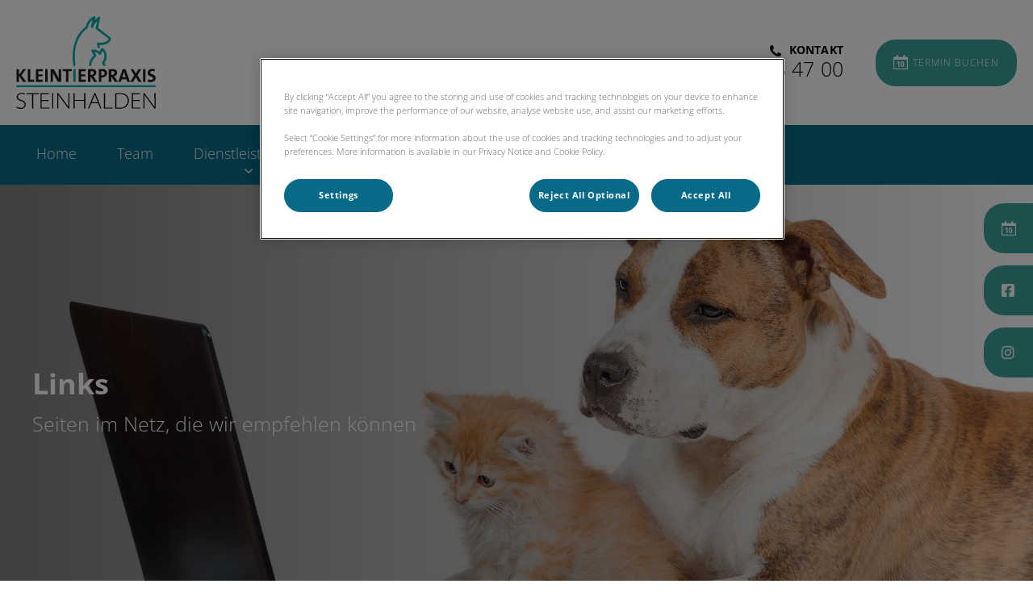

--- FILE ---
content_type: text/html; charset=utf-8
request_url: https://www.kleintierpraxis-steinhalden.ch/sprechzeiten/links
body_size: 7477
content:
<!DOCTYPE html>
<html lang="de-DE">
<head id="head"><!-- OneTrust Cookies Consent Notice start for kleintierpraxis-steinhalden.ch -->
<script type="text/javascript" src="https://cdn.cookielaw.org/consent/770c33b2-4812-41a6-8172-c7817833e1b9/OtAutoBlock.js"></script>
<script src="https://cdn.cookielaw.org/scripttemplates/otSDKStub.js" type="text/javascript" charset="UTF-8" data-domain-script="770c33b2-4812-41a6-8172-c7817833e1b9"></script>
<script type="text/javascript">
function OptanonWrapper() { }
</script>
<!-- OneTrust Cookies Consent Notice end for kleintierpraxis-steinhalden.ch --><title>
	Service und Infos f&#252;r Tierhalter – Kleintierpraxis Steinhalden
</title><meta name="description" content="Wichtige Informationen für Ihren Tierarztbesuch in der Kleintierpraxis Steinhalden ✓ Neukunden ✓ Ausgabe von Medikamenten" /> 
<meta charset="UTF-8" /> 
<meta name="keywords" content="Tierärztin Geroldswil, Öffnungszeiten Kleintierpraxis" /> 
<meta http-equiv="X-UA-Compatible" content="IE=edge" />
<meta name="viewport" content="width=device-width, initial-scale=1" />
<script type="text/javascript">  var appInsights=window.appInsights||function(config){    function i(config){t[config]=function(){var i=arguments;t.queue.push(function(){t[config].apply(t,i)})}}var t={config:config},u=document,e=window,o="script",s="AuthenticatedUserContext",h="start",c="stop",l="Track",a=l+"Event",v=l+"Page",y=u.createElement(o),r,f;y.src=config.url||"https://az416426.vo.msecnd.net/scripts/a/ai.0.js";u.getElementsByTagName(o)[0].parentNode.appendChild(y);try{t.cookie=u.cookie}catch(p){}for(t.queue=[],t.version="1.0",r=["Event","Exception","Metric","PageView","Trace","Dependency"];r.length;)i("track"+r.pop());return i("set"+s),i("clear"+s),i(h+a),i(c+a),i(h+v),i(c+v),i("flush"),config.disableExceptionTracking||(r="onerror",i("_"+r),f=e[r],e[r]=function(config,i,u,e,o){var s=f&&f(config,i,u,e,o);return s!==!0&&t["_"+r](config,i,u,e,o),s}),t    }({        instrumentationKey:"bd829799-c63e-41db-bb14-61f092dc9c8d"    });           window.appInsights=appInsights;    appInsights.trackPageView();</script>
<link href="https://weu-az-web-dach-uat-cdnep.azureedge.net/mediacontainer/medialibraries/carmenmueller/images/logo/kleintierpraxis-steinhalden-favicon.ico?ext=.ico" type="image/x-icon" rel="shortcut icon" />
<link href="https://weu-az-web-dach-uat-cdnep.azureedge.net/mediacontainer/medialibraries/carmenmueller/images/logo/kleintierpraxis-steinhalden-favicon.ico?ext=.ico" type="image/x-icon" rel="icon" />
<link rel="canonical" href="https://kleintierpraxis-steinhalden.ch/sprechzeiten/links" />
<link rel="alternate" href="https://kleintierpraxis-steinhalden.ch/sprechzeiten/links" hreflang="x-default" />


<!-- Google Tag Manager -->
<script type="text/javascript">(function(w,d,s,l,i){w[l]=w[l]||[];w[l].push({'gtm.start':
new Date().getTime(),event:'gtm.js'});var f=d.getElementsByTagName(s)[0],
j=d.createElement(s),dl=l!='dataLayer'?'&l='+l:'';j.async=true;j.src=
'https://www.googletagmanager.com/gtm.js?id='+i+dl;f.parentNode.insertBefore(j,f);
})(window,document,'script','dataLayer','GTM-W8RHQL9');</script>
<!-- End Google Tag Manager -->

<meta name="google-site-verification" content="SWNjTuU1kF-OYoKNqsqDYXFkS6gtSgD_Zo0KYAMGdTo" />

<script type="application/ld+json">
{
  "@context": "https://schema.org",
  "@type": ["VeterinaryCare", "LocalBusiness"],
  "@id": "https://www.kleintierpraxis-steinhalden.ch/#organization",
  "name": "Kleintierpraxis Steinhalden",
  "image": "https://weu-az-web-dach-uat-cdnep.azureedge.net/mediacontainer/medialibraries/carmenmueller/images/logo/kleintierpraxis-steinhalden_desktop.svg",
  "url": "https://www.kleintierpraxis-steinhalden.ch/",
  "telephone": "+41 44 748 47 00",
  "email": "info@kleintierpraxis-steinhalden.ch",
  "address": {
    "@type": "PostalAddress",
    "streetAddress": "Limmattalstrasse 61",
    "addressLocality": "Geroldswil",
    "postalCode": "8954",
    "addressCountry": "CH"
  },
  "geo": {
    "@type": "GeoCoordinates",
    "latitude": 47.42141,
    "longitude": 8.40816
  },
  "openingHoursSpecification": [
    {
      "@type": "OpeningHoursSpecification",
      "dayOfWeek": ["Monday","Tuesday","Wednesday", "Thursday", "Friday"],
      "opens": "07:30",
      "closes": "12:00",
      "description": "Sprechstunde vormittags"
    },
    {
      "@type": "OpeningHoursSpecification",
      "dayOfWeek": ["Monday","Tuesday","Wednesday", "Thursday", "Friday"],
      "opens": "13:30",
      "closes": "17:30",
      "description": "Sprechstunde nachmittags"
    },
    
    {
      "@type": "OpeningHoursSpecification",
      "dayOfWeek": ["Saturday"],
      "opens": "07:30",
      "closes": "11:30",
      "description": "Sprechstunde Samstag"
    }
  ],
  "description": "Moderne Kleintierpraxis mit Leistungen in Allgemeinmedizin, Bildgebung, Chirurgie, Homöopathie, Akupunktur und mehr in Steinhalden / Geroldswil",
  "sameAs": [
    "https://www.facebook.com/kleintierpraxis.steinhalden/" ,
    "https://www.instagram.com/kleintierpraxissteinhalden/"
  ]
}
</script>
 
<meta property="og:site_name" content="www.kleintierpraxis-steinhalden.ch" /><meta property="og:type" content="website" /><meta property="og:title" content="Links" /><meta property="og:url" content="https://www.kleintierpraxis-steinhalden.ch/sprechzeiten/links" /><meta property="og:image" content="https://weuaswebdachcdnep.azureedge.net/mediacontainer/medialibraries/carmenmueller/images/hero_webp/katzundhundcomputer.webp?ext=.webp" /><meta property="og:description" content="Wichtige Informationen für Ihren Tierarztbesuch in der Kleintierpraxis Steinhalden ✓ Neukunden ✓ Ausgabe von Medikamenten" /><meta property="og:image:alt" content="Links" /><meta name="twitter:card" content="summary_large_image" /><meta name="twitter:title" content="Links" /><meta name="twitter:description" content="Wichtige Informationen für Ihren Tierarztbesuch in der Kleintierpraxis Steinhalden ✓ Neukunden ✓ Ausgabe von Medikamenten" /><meta name="twitter:image" content="https://weuaswebdachcdnep.azureedge.net/mediacontainer/medialibraries/carmenmueller/images/hero_webp/katzundhundcomputer.webp?ext=.webp" /><meta name="twitter:image:alt" content="Links" /><link href="/practice-variables.aspx" rel="stylesheet" type="text/css"></link><link href="/assets/css/independentvetcare-practices/ivc-theme-2.min.css" rel="stylesheet" type="text/css"></link></head>
<body class="LTR Chrome DEDE ContentBody" data-class="basic" data-theme="theme-2">
     <!-- Google Tag Manager (noscript) -->
<noscript><iframe src="https://www.googletagmanager.com/ns.html?id=GTM-W8RHQL9" height="0" width="0" style="display:none;visibility:hidden"></iframe></noscript>
<!-- End Google Tag Manager (noscript) -->
    <form method="post" action="/sprechzeiten/links" id="form">
<div class="aspNetHidden">
<input type="hidden" name="__CMSCsrfToken" id="__CMSCsrfToken" value="cFTulZEorSre6lLkMaW77u+vO1LkhnMCuTYxhp/e5SJHj00uPDaCxQDUEl/zY5tg0MV43230ML6DIvRA04OkN+OuFSo=" />
<input type="hidden" name="__EVENTTARGET" id="__EVENTTARGET" value="" />
<input type="hidden" name="__EVENTARGUMENT" id="__EVENTARGUMENT" value="" />

</div>

<script type="text/javascript">
//<![CDATA[
var theForm = document.forms['form'];
if (!theForm) {
    theForm = document.form;
}
function __doPostBack(eventTarget, eventArgument) {
    if (!theForm.onsubmit || (theForm.onsubmit() != false)) {
        theForm.__EVENTTARGET.value = eventTarget;
        theForm.__EVENTARGUMENT.value = eventArgument;
        theForm.submit();
    }
}
//]]>
</script>


<script src="/WebResource.axd?d=pynGkmcFUV13He1Qd6_TZK8hU_r_sc3DOZ0V1nPCaMa1dxd0Y79A0sbxfQK-b1Um5hfS8A2&amp;t=638901572248157332" type="text/javascript"></script>

<input type="hidden" name="lng" id="lng" value="de-DE" />
<script type="text/javascript">
	//<![CDATA[

function PM_Postback(param) { if (window.top.HideScreenLockWarningAndSync) { window.top.HideScreenLockWarningAndSync(1080); } if(window.CMSContentManager) { CMSContentManager.allowSubmit = true; }; __doPostBack('m$am',param); }
function PM_Callback(param, callback, ctx) { if (window.top.HideScreenLockWarningAndSync) { window.top.HideScreenLockWarningAndSync(1080); }if (window.CMSContentManager) { CMSContentManager.storeContentChangedStatus(); };WebForm_DoCallback('m$am',param,callback,ctx,null,true); }
//]]>
</script>
<script src="/ScriptResource.axd?d=NJmAwtEo3Ipnlaxl6CMhvjPrCgC4Q8QvD3uHTxcm6vMqI9ZuVtJpJm-Pup6cFGx_P4xzNrYG5Hrz-BgKc5G7st5I6voPq7DV87ezapgTafQsbMX2zo7QK_GDXVYjpwd3aiqA-3SCJbvXRCcV_g9gRrSsG5U1&amp;t=5c0e0825" type="text/javascript"></script>
<script src="/ScriptResource.axd?d=dwY9oWetJoJoVpgL6Zq8OJa7Ie0MuBw9U7Yhfzje1iGEYcrInGfvH4q4r4xnFMx-sWvJNzyAp62W-JUgG0XIJUNE6i1P82GFuX6Ks9HQopwT9OpWsMbX0_KFiURVgoOjA1BMsrwtx3zWDNuP9s31N6Yrflw1&amp;t=5c0e0825" type="text/javascript"></script>
<script type="text/javascript">
	//<![CDATA[

var CMS = CMS || {};
CMS.Application = {
  "language": "de",
  "imagesUrl": "/CMSPages/GetResource.ashx?image=%5bImages.zip%5d%2f",
  "isDebuggingEnabled": false,
  "applicationUrl": "/",
  "isDialog": false,
  "isRTL": "false"
};

//]]>
</script>
<div class="aspNetHidden">

	<input type="hidden" name="__VIEWSTATEGENERATOR" id="__VIEWSTATEGENERATOR" value="A5343185" />
	<input type="hidden" name="__SCROLLPOSITIONX" id="__SCROLLPOSITIONX" value="0" />
	<input type="hidden" name="__SCROLLPOSITIONY" id="__SCROLLPOSITIONY" value="0" />
</div>
    <script type="text/javascript">
//<![CDATA[
Sys.WebForms.PageRequestManager._initialize('manScript', 'form', ['tctxM',''], [], [], 90, '');
//]]>
</script>

    <div id="ctxM">

</div>
    

<div class="page-content-container js-page-content-container">
    


<header>
    <div id="mobileStickyNav" class="top-header-wrapper">
	
        <div class="top-achor-header-container">
            <div class="top-anchor-header js-top-anchor-header">
                
                



            </div>
        </div>

        <div class="top-header">
            <button id="btnOpen" class="mega-nav-mobile-button js-mega-nav-mobile-button" type="button" aria-label="Open menu">
                    <span class="mega-nav-mobile-button-text">Menu</span>
                </button>

            <a id="logoContainer" class="logo-container logo-container-header js-logo-container border-logo" href="/">
                <div class="logo-wrapper">
                    <img id="headerLogo" class="logo" loading="lazy" src="https://weu-az-web-dach-uat-cdnep.azureedge.net/mediacontainer/medialibraries/carmenmueller/images/logo/kleintierpraxis-steinhalden_mobile.svg?ext=.svg" alt="Logo Kleintierpraxis Steinhalden" />
                </div>
                <span id="logoAria" class="sr-only">Homepage Kleintierpraxis Steinhalden</span></a>

            <div class="top-header-content-right js-top-header-content-right">
                <div class="header-contact-details-list-wrapper">
                    

                    <ul id="practiceCallUsList" class="header-contact-details-list">
                        <li id="headerContactDetailsContactNumber" class="header-contact-details-list-item">
                            <span id="headerContactNumber" class="header-contact-details-list-item-link number"><span class="header-contact-details-list-item-link contact-number title"><span class="header-contact-details-list-item-link-icon"><?xml version="1.0" encoding="utf-8"?>
<!-- Generator: Adobe Illustrator 21.0.2, SVG Export Plug-In . SVG Version: 6.00 Build 0)  -->
<svg version="1.1" id="Layer_1" xmlns="http://www.w3.org/2000/svg" xmlns:xlink="http://www.w3.org/1999/xlink" x="0px" y="0px" viewbox="0 0 32 32" style="enable-background:new 0 0 32 32;" xml:space="preserve">
<path d="M32,25.3c0,0.8-0.4,2.4-0.7,3.2c-0.5,1.1-1.7,1.8-2.8,2.4c-1.3,0.7-2.7,1.2-4.2,1.2c-2.1,0-4-0.9-6-1.6
	c-1.4-0.5-2.7-1.1-4-1.9c-3.9-2.4-8.5-7-10.9-10.9c-0.8-1.2-1.4-2.6-1.9-4C0.9,11.7,0,9.8,0,7.7c0-1.5,0.4-2.9,1.2-4.2
	c0.6-1,1.3-2.3,2.4-2.8C4.3,0.4,5.9,0,6.7,0C6.9,0,7,0,7.2,0.1c0.5,0.2,1,1.3,1.2,1.7c0.7,1.3,1.4,2.6,2.2,3.9c0.4,0.6,1,1.3,1,2
	c0,1.4-4.1,3.4-4.1,4.6c0,0.6,0.6,1.4,0.9,2c2.3,4.1,5.2,7,9.3,9.3c0.5,0.3,1.3,0.9,2,0.9c1.2,0,3.2-4.1,4.6-4.1c0.7,0,1.4,0.7,2,1
	c1.3,0.8,2.6,1.5,3.9,2.2c0.5,0.2,1.6,0.7,1.7,1.2C32,25,32,25.1,32,25.3L32,25.3z"></path>
</svg>
</span>Kontakt</span>+41 44 748 47 00</span>
                        </li>
                        
                        
                    </ul>
                </div>

                

                <ul id="headerListAppointmentItem" class="header-content-list">
                    <li class="header-content-list-item">
                        <a id="headerAppointmentLink" class="header-content-list-item-link appointment-link" href="https://app.petsxl.com/#/signin/appointment-registration-start/63b6dba2-b087-4462-aec7-9073768f1d69" target="_blank">Termin buchen</a>
                    </li>
                </ul>
            </div>

            

            <div class="mobile-navigation-icons-right-wrapper">
		
                <button id="contactUsButton" class="mobile-navigation-icon mobile-navigation-icon-right mobile-contact-menu-button-open js-mobile-contact-menu-button-open" aria-label="Open contact us menu">
                    <span id="contactUsText" class="mobile-contact-menu-button-open-text sr-only">Open contact us menu</span>
                </button>
                
            
	</div>
        </div>
    
</div>
</header>

    
    

<div class="nav-header-wrapper">
    <nav class="nav-header desktop">
        
        
	<ul id="HeaderNavigationDesktop" class="CMSListMenuUL">
		<li class="CMSListMenuLI">
			<a class="CMSListMenuLink" href="/">Home</a>
		</li>
		<li class="CMSListMenuLI">
			<a class="CMSListMenuLink" href="/unser-team">Team</a>
		</li>
		<li class="CMSListMenuLI">
			<a class="CMSListMenuLink" href="/dienstleistungen">Dienstleistungen</a>
			<ul class="CMSListMenuUL">
				<li class="CMSListMenuLI">
					<a class="CMSListMenuLink" href="/dienstleistungen/akupunktur">Akupunktur</a>
				</li>
				<li class="CMSListMenuLI">
					<a class="CMSListMenuLink" href="/dienstleistungen/ernahrungsberatung">Ern&#228;hrungsberatung</a>
				</li>
				<li class="CMSListMenuLI">
					<a class="CMSListMenuLink" href="/dienstleistungen/homoeopathie">Hom&#246;opathie</a>
				</li>

			</ul>
		</li>
		<li class="CMSListMenuLI">
			<a class="CMSListMenuLink" href="/sprechzeiten">Informationen f&#252;r Kunden</a>
		</li>
		<li class="CMSListMenuLI">
			<a class="CMSListMenuLink" href="/kontakt">Kontakt und Anfahrt</a>
		</li>
		<li class="CMSListMenuLI">
			<a class="CMSListMenuLink" href="/notfall">Notfall</a>
		</li>

	</ul>


        
    </nav>

    <form></form>
    
</div>
    <div id="stickySidebar" class="sticky-sidebar js-sticky-sidebar" role="complementary" aria-label="IvcPractices.StickySidebar.Aria.Label">
	
    <a id="stickyAppointmentLink" class="sidebar-sticky-link sidebar-appointment-link" href="https://app.petsxl.com/#/signin/appointment-registration-start/63b6dba2-b087-4462-aec7-9073768f1d69" target="_blank">
        <span class="sticky-icon appointment-icon"></span>
        <span id="stickyAppointmentLinkText" class="sticky-label">Termin buchen</span></a>

    <a id="stickyFacebookLink" class="sidebar-sticky-link sidebar-social-link sb-facebook" rel="noopener noreferrer" aria-label="Facebook" href="https://www.facebook.com/kleintierpraxis.steinhalden/" target="_blank">
        <span class="sticky-icon"></span>
    </a>

    

    <a id="stickyInstagramLink" class="sidebar-sticky-link sidebar-social-link sb-instagram" rel="noopener noreferrer" aria-label="Instagram" href="https://www.instagram.com/kleintierpraxissteinhalden/" target="_blank">
        <span class="sticky-icon"></span>
    </a>

    

    

    

    

    

</div>

    <main>
        


<div class="generic-notice-panel-wrapper">
    
</div>


<section class="generic-hero-banner    align-left" style="background-image:url('https://weuaswebdachcdnep.azureedge.net/mediacontainer/medialibraries/carmenmueller/images/hero_webp/katzundhundcomputer.webp?ext=.webp')" data-remove-banner-heading-outline="False">

    

    <div class="generic-banner-content-container">
        <div class="generic-banner-content-overlay">
            <div class="generic-banner-content">
                <h1 class="section-title generic-banner-heading">Links</h1>
                <p class="generic-banner-summary">Seiten im Netz, die wir empfehlen können</p>

                
            </div>
        </div>
    </div>

</section>









<section id="p_lt_MasterPage_ctl00_p_p_lt_b_pWidget_GenericContentSection_SectionElement" class="generic-page-content spacing-50">
    <div class="section-inner">
        
        
        
        <div id="p_lt_MasterPage_ctl00_p_p_lt_b_pWidget_GenericContentSection_SectionCopy" class="section-copy static"><p><a href="https://www.bessys.ch/" target="_blank"><font style="background-color: rgb(255, 255, 255);">Bessy&#39;s Kleintierklinik</font></a></p>

<p><font style="background-color: rgb(255, 255, 255);"><a href="https://www.stmz.ch/de/" target="_blank">Schweizerische Tiermeldezentrale</a> - Schweizer Datenbank für vermisste und gefundene Tiere mit über 25.000 Meldungen pro Jahr. Helfen Sie aktiv beim Suchen und Finden</font></p>

<p><font style="background-color: rgb(255, 255, 255);"><a href="https://www.samtpfoteninnot.ch/" target="_blank">Samtpfoten in Not</a> - Katzenauffangstation</font></p>

<p><font style="background-color: rgb(255, 255, 255);"><a href="http://www.tierstationesperanza.ch/default.html" target="_blank">Tierstation Esperanza</a></font></p>

<p><font style="background-color: rgb(255, 255, 255);"><a href="http://www.hundesalon-laika.ch/" target="_blank">Hundesalon Laika</a> - Hunde- &amp; Katzenpflege</font></p>

<p><a href="https://www.hptb.ch" target="_blank">Hundephysiotherapie Bayer</a></p>

<p><a href="https://www.hundebisspraevention.ch" target="_blank">Projekt für die Prävention von Hundebissunfällen bei Kindern</a></p>

<p><a href="https://codex-hund.ch" target="_blank">Codex Hund</a> -&nbsp;Informationen zum Umgang mit Hunden für Halter und Nichthalter sowie Lehrpersonen und Eltern</p>

<p><a href="https://www.tierkrematorium-schweiz.ch/" target="_blank"><font style="background-color: rgb(255, 255, 255);">Tierkrematorium Schafisheim</font></a></p>

<p><font style="background-color: rgb(255, 255, 255);"><a href="https://www.tierkremation.ch/" target="_blank">Tierkrematorium Seon</a></font></p>

<p>&nbsp;</p>
</div>
    </div>
</section>
    </main>
    
    

<footer>
    <div class="footer-wrapper">
        <div class="link-container">
          <div class="column-1-container">
              <h3 class="footer-column-1-links-heading">Entdecken</h3>
              <div class="footer-column-1-links-container">
                  <a class="footer-text-link" href="/">Home</a><a class="footer-text-link" href="/unser-team">Team</a><a class="footer-text-link" href="/dienstleistungen">Dienstleistungen</a><a class="footer-text-link" href="/sprechzeiten">Informationen für Kunden</a><a class="footer-text-link" href="/kontakt">Kontakt und Anfahrt</a><a class="footer-text-link" href="/notfall">Notfall</a>
              </div>
          </div>

          <div class="column-2-container">
              <h3 class="footer-column-2-links-heading">Wir achten Ihre Privatsphäre</h3>
              <div class="footer-column-2-links-container">
                  <a class="footer-text-link" href="/cookies">Cookies</a><a class="footer-text-link" href="/datenschutz">Datenschutz</a><a class="footer-text-link" href="/impressum">Impressum</a>
              </div>
          </div>

          <div class="column-3-container">
              <h3 id="FooterColumn3Heading" class="footer-column-3-links-heading">Kleintierpraxis Steinhalden: Danke f&#252;r Ihren Besuch</h3>
              <div id="FooterSocialMediaLinksContainer" class="footer-social-media-links-container">
    <a href="https://www.facebook.com/kleintierpraxis.steinhalden/" id="FooterFacebookLink" class="footer-social-media-link facebook" target="_blank" rel="noopener noreferrer" aria-label="Facebook"></a>
    
    <a href="https://www.instagram.com/kleintierpraxissteinhalden/" id="FooterInstagramLink" class="footer-social-media-link instagram" target="_blank" rel="noopener noreferrer" aria-label="Instagram"></a>
    
    
    
    
    
</div>

              
          </div>
        </div>

        <hr />
        <div class="footer-registration-details-container">
            
            <div class="footer-registration-detail-wrapper">
                <p id="CompanyRegistrationName" class="footer-registration-detail"><span class="footer-registration-detail-label">Eingetragener Firmenname: </span>Kleintierpraxis Steinhalden</p>
                <p id="CompanyRegistrationNumber" class="footer-registration-detail"><span class="footer-registration-detail-label">Umsatzsteuernummer: </span>CHE 399.007.283</p>
                <p id="CompanyRegistrationAddress" class="footer-registration-detail"><span class="footer-registration-detail-label">Registrierte Adresse: </span>Limmattalstrasse 61, CH 8954 Geroldswil/ZH</p>
            </div>
        </div>

        <p id="CompanyRegistrationFCA" class="footer-FCA-details"></p>
    </div>
</footer>



</div>



<nav class="nav-header mobile js-nav-header-mobile">
    <div class="nav-mobile-controls">
        <div class="nav-mobile-back-button js-nav-mobile-back-button hidden">
            <button id="btnBack" class="nav-mobile-back js-nav-mobile-back" aria-label="Go back to level one">
                Zurück
            </button>
        </div>
        <button id="btnClose" class="close-mega-nav-mobile js-close-mega-nav-mobile" aria-label="Close mobile menu"></button>
    </div>

    <div class="js-nav-mobile-menu">
        <div class="nav-mobile-title-container js-nav-mobile-title-container">
            <p id="NavMobileTitle" class="nav-mobile-title">Menu</p>
        </div>

        




        
	<ul id="HeaderNavigationMobile" class="CMSListMenuUL">
		<li class="CMSListMenuLI">
			<a class="CMSListMenuLink" href="/">Home</a>
		</li>
		<li class="CMSListMenuLI">
			<a class="CMSListMenuLink" href="/unser-team">Team</a>
		</li>
		<li class="CMSListMenuLI">
			<a class="CMSListMenuLink" href="/dienstleistungen">Dienstleistungen</a>
			<ul class="CMSListMenuUL">
				<li class="CMSListMenuLI">
					<a class="CMSListMenuLink" href="/dienstleistungen/akupunktur">Akupunktur</a>
				</li>
				<li class="CMSListMenuLI">
					<a class="CMSListMenuLink" href="/dienstleistungen/ernahrungsberatung">Ern&#228;hrungsberatung</a>
				</li>
				<li class="CMSListMenuLI">
					<a class="CMSListMenuLink" href="/dienstleistungen/homoeopathie">Hom&#246;opathie</a>
				</li>

			</ul>
		</li>
		<li class="CMSListMenuLI">
			<a class="CMSListMenuLink" href="/sprechzeiten">Informationen f&#252;r Kunden</a>
		</li>
		<li class="CMSListMenuLI">
			<a class="CMSListMenuLink" href="/kontakt">Kontakt und Anfahrt</a>
		</li>
		<li class="CMSListMenuLI">
			<a class="CMSListMenuLink" href="/notfall">Notfall</a>
		</li>

	</ul>


    </div>

    

    

    <ul id="MobileListAppointment" class="nav-contact-mobile-content-link-list">
    <li class="nav-contact-mobile-content-link-list-item" id="MobileListUserItem">
        <div id="pnlAccountManagementNavigationContainer">
	
    <div id="account-managment-navigation-6a11ba1a-c2d6-46a3-bb8f-992b69223f0b" class="account-management-navigation-container"></div>

</div>

<script type="text/javascript">
      (function () {
        const componentData = {
          allowDigitalAccounts: false,
          signInPageURL: 'https://app.myfamilyvets.com/login',
          siteId: '',
          signInPageTarget:  '',
          accountOverviewPageURL: '/account-overview',
          navigationSignInLabel: 'Sign in',
          navigationAccountOverviewLabel: 'Account Overview',
          signOutLabel: 'Sign out',
          signOutAriaLabel: 'Sign out',
          navigationAccountDetailsLabel: 'My Account',
          navigationAccountDetailsAriaLabel: 'My Account',
          linkClass: 'nav-contact-mobile-content-link user-link',
      }
      window.AppData = window.AppData || [],
      window.AppData.push({appName: 'AccountManagementNavigationContainer', root: 'account-managment-navigation-6a11ba1a-c2d6-46a3-bb8f-992b69223f0b', data: componentData})
      }())</script>
    </li>
    <li class="nav-contact-mobile-content-link-list-item" id="MobileListAppointmentItem">
        <a id="p_lt_MasterPage_MobileNavigation_AdditionalLink_MobileAppointmentLink" class="nav-contact-mobile-content-link nav-contact-mobile-content-link-appointment" href="https://app.petsxl.com/#/signin/appointment-registration-start/63b6dba2-b087-4462-aec7-9073768f1d69" target="_blank">Termin buchen</a>
    </li>
</ul>


    

    

</nav>
<aside id="MobileContactSide" class="mobile-contact-side">
    <div class="mobile-contact-side-controls">
        <button id="MobileSideButtonClose" class="mobile-contact-menu-button-close js-mobile-contact-menu-button-close" aria-label="Close contact us menu"></button>
    </div>

    

<div class="mobile-contact-title-container">
    <h2 id="ContactSideMenuTitle" class="mobile-contact-side-menu-title">Telefonnummer</h2>
</div>

<ul class="mobile-contact-side-list">
    

    

    <li id="MobileContactSideContactNumberItem" class="mobile-contact-side-list-item">
        <a href="tel:+41 44 748 47 00" id="MobileContactSideContactNumber" class="mobile-contact-side-list-item-link contact-number"><span class="mobile-contact-side-list-item-link-icon"><?xml version="1.0" encoding="utf-8"?>
<!-- Generator: Adobe Illustrator 21.0.2, SVG Export Plug-In . SVG Version: 6.00 Build 0)  -->
<svg version="1.1" id="Layer_1" xmlns="http://www.w3.org/2000/svg" xmlns:xlink="http://www.w3.org/1999/xlink" x="0px" y="0px" viewbox="0 0 32 32" style="enable-background:new 0 0 32 32;" xml:space="preserve">
<path d="M32,25.3c0,0.8-0.4,2.4-0.7,3.2c-0.5,1.1-1.7,1.8-2.8,2.4c-1.3,0.7-2.7,1.2-4.2,1.2c-2.1,0-4-0.9-6-1.6
	c-1.4-0.5-2.7-1.1-4-1.9c-3.9-2.4-8.5-7-10.9-10.9c-0.8-1.2-1.4-2.6-1.9-4C0.9,11.7,0,9.8,0,7.7c0-1.5,0.4-2.9,1.2-4.2
	c0.6-1,1.3-2.3,2.4-2.8C4.3,0.4,5.9,0,6.7,0C6.9,0,7,0,7.2,0.1c0.5,0.2,1,1.3,1.2,1.7c0.7,1.3,1.4,2.6,2.2,3.9c0.4,0.6,1,1.3,1,2
	c0,1.4-4.1,3.4-4.1,4.6c0,0.6,0.6,1.4,0.9,2c2.3,4.1,5.2,7,9.3,9.3c0.5,0.3,1.3,0.9,2,0.9c1.2,0,3.2-4.1,4.6-4.1c0.7,0,1.4,0.7,2,1
	c1.3,0.8,2.6,1.5,3.9,2.2c0.5,0.2,1.6,0.7,1.7,1.2C32,25,32,25.1,32,25.3L32,25.3z"></path>
</svg>
</span>Unsere Telefonnummer anrufen</a>
    </li>

    

    
</ul>

    <ul id="MobileListAppointment" class="nav-contact-mobile-content-link-list">
    <li class="nav-contact-mobile-content-link-list-item" id="MobileListUserItem">
        <div id="pnlAccountManagementNavigationContainer">
	
    <div id="account-managment-navigation-10040fe8-6f52-43fb-b698-5b18b9891b21" class="account-management-navigation-container"></div>

</div>

<script type="text/javascript">
      (function () {
        const componentData = {
          allowDigitalAccounts: false,
          signInPageURL: 'https://app.myfamilyvets.com/login',
          siteId: '',
          signInPageTarget:  '',
          accountOverviewPageURL: '/account-overview',
          navigationSignInLabel: 'Sign in',
          navigationAccountOverviewLabel: 'Account Overview',
          signOutLabel: 'Sign out',
          signOutAriaLabel: 'Sign out',
          navigationAccountDetailsLabel: 'My Account',
          navigationAccountDetailsAriaLabel: 'My Account',
          linkClass: 'nav-contact-mobile-content-link user-link',
      }
      window.AppData = window.AppData || [],
      window.AppData.push({appName: 'AccountManagementNavigationContainer', root: 'account-managment-navigation-10040fe8-6f52-43fb-b698-5b18b9891b21', data: componentData})
      }())</script>
    </li>
    <li class="nav-contact-mobile-content-link-list-item" id="MobileListAppointmentItem">
        <a id="p_lt_MasterPage_MobileContactSide_AdditionalLink_MobileAppointmentLink" class="nav-contact-mobile-content-link nav-contact-mobile-content-link-appointment" href="https://app.petsxl.com/#/signin/appointment-registration-start/63b6dba2-b087-4462-aec7-9073768f1d69" target="_blank">Termin buchen</a>
    </li>
</ul>

</aside>



<script type="text/javascript" src="/assets/js/independentvetcare-practices/independentvetcare-practices.min.js"></script>
<script type="text/javascript" src="/assets/js/independentvetcare-practices/ivc-noticeMessage.min.js"></script>


<script type="text/javascript" src="/assets/js/independentvetcare-practices/ivc-oneTrust-overwrite.min.js"></script>
                                              <script type="text/javascript">window.captureOneTrustClick('WSos8FqcR5sDTwGc0l0l*');</script>
            

<link rel="stylesheet" type="text/css" href="/assets/css/independentvetcare-practices/ivc-oneTrust-overwrite.min.css" />

<script type="text/javascript">
    new IndependentVetcarePractices();
    new IndependentVetcarePracticesNoticeMessage();
</script>

    
    

<script type="text/javascript">
//<![CDATA[

var callBackFrameUrl='/WebResource.axd?d=beToSAE3vdsL1QUQUxjWdaKjeJziRHeAuN4BGv-FeNxBpKj-_dQd8loZ5_luk0GMYNPjBQ2&t=638901572248157332';
WebForm_InitCallback();
theForm.oldSubmit = theForm.submit;
theForm.submit = WebForm_SaveScrollPositionSubmit;

theForm.oldOnSubmit = theForm.onsubmit;
theForm.onsubmit = WebForm_SaveScrollPositionOnSubmit;
//]]>
</script>
  <input type="hidden" name="__VIEWSTATE" id="__VIEWSTATE" value="7PKSwAdJrk9sLsvfuqJjnUj4OX24hfm0eVpX2sFFvoZ6C+5xvTlFdJFPMFZ7oMnCSafLfEhlFk4zUxp6mfvaSjlA8sY8ZwTj8W+9MwIMht+jbrNsBbbZijv2JI3YKNfUxeN0ArbIvZJIDm+UFioITbwl7VK8ypvd/4VYI2BepI+APOrGGiAa+m4lqstll/4RQIpJJ57jtjX+2py7W4jOwL05pyxSnlpvsPxUu8bjeBHErytMYE9KoxSuMz0s7/zJdzIRYDuoRsH4ITK/P1t877znUrFmCxBFLv4NO3FwkhFuX0Ny" />
  <script type="text/javascript">
      //<![CDATA[
      if (window.WebForm_InitCallback) {
        __theFormPostData = '';
        __theFormPostCollection = new Array();
        window.WebForm_InitCallback();
      }
      //]]>
    </script>
  </form>
</body>
</html>


--- FILE ---
content_type: text/css; charset=utf-8
request_url: https://www.kleintierpraxis-steinhalden.ch/practice-variables.aspx
body_size: -1350
content:

            @import url(https://weuaswebdachcdnep.azureedge.net/mediacontainer/medialibraries/centralindependentvetcare/site-fonts/opensans.css);

            :root {
                --primaryColour: 6,106,136;
                --primaryDarkColour: ;
                --primaryTextColour: 255,255,255;
                --secondaryColour: 0,128,64;
                --secondaryTextColour: 255,255,255;
                --tertiaryColour: 58,162,155;
                --tertiaryTextColour: 255,255,255;

                --headerFontFamily: "Open Sans", sans-serif;
                --bodyFontFamily: "Open Sans", sans-serif;

                --globalButtonColour: 58,162,155;
                --globalButtonTextColour: 255,255,255;
                --globalLinkHeadingColour: 6,106,136;
                --globalLinkHeadingTextColour: 255,255,255;
                --heroBannerCTAButtonsColour: 6,106,136;
                --heroBannerCTAButtonsTextColour: 255,255,255;

                --ctaButtonCorners: 25px;
                --stickyButtonCorners: 25px 0 0 25px;
                --headerMobileMenuButtonCorners: 20px;
                --petPlanListSelectItemCorners: 5px;
                --tileCorners: 10px;
                --smallInputCorners: 5px;
                --promoTileContentCorners: 0 0 10px 10px;
                --promoTileImageCorners: 10px 10px 0 0;
                --promoSingleTileContentCorners: 0 10px 10px 0;
                --promoSingleTileImageCorners: 10px 0 0 10px;

                --desktopLogoURL: url('https://weu-az-web-dach-uat-cdnep.azureedge.net/mediacontainer/medialibraries/carmenmueller/images/logo/kleintierpraxis-steinhalden_desktop.svg?ext=.svg');
                --mobileLogoURL: url('https://weu-az-web-dach-uat-cdnep.azureedge.net/mediacontainer/medialibraries/carmenmueller/images/logo/kleintierpraxis-steinhalden_mobile.svg?ext=.svg');
            }
        

--- FILE ---
content_type: image/svg+xml
request_url: https://weu-az-web-dach-uat-cdnep.azureedge.net/mediacontainer/medialibraries/carmenmueller/images/logo/kleintierpraxis-steinhalden_mobile.svg?ext=.svg
body_size: 33839
content:
<?xml version="1.0" encoding="utf-8"?>
<!-- Generator: Adobe Illustrator 25.1.0, SVG Export Plug-In . SVG Version: 6.00 Build 0)  -->
<svg version="1.1" id="Layer_2" xmlns="http://www.w3.org/2000/svg" xmlns:xlink="http://www.w3.org/1999/xlink" x="0px" y="0px"
	 viewBox="0 0 302.091 302.911" style="enable-background:new 0 0 302.091 302.911;" xml:space="preserve">
<g>
	<path style="fill:#FFFFFF;" d="M242.896,5.956c29.517,0,53.607,24.05,53.7,53.6v183.8c0,29.555-24.045,53.6-53.6,53.6h-183.9
		c-17.24,0-33.52-8.348-43.55-22.331l-0.025-0.035l-0.026-0.034c-0.785-1.046-1.511-2.225-2.281-3.476
		c-5.05-8.459-7.719-18.01-7.719-27.624v-183.9c0-29.555,24.045-53.6,53.6-53.6H242.896 M242.896,1.956h-183.8
		c-31.8,0-57.6,25.8-57.6,57.6v183.9c0,10.9,3.1,21,8.3,29.7c0.8,1.3,1.6,2.6,2.5,3.8c10.4,14.5,27.5,24,46.8,24h183.9
		c31.8,0,57.6-25.8,57.6-57.6v-183.8C300.495,27.756,274.696,1.956,242.896,1.956L242.896,1.956z"/>
</g>
<g>
	<path style="fill:#FFFFFF;" d="M60.946,295.456c-17.429,0-33.983-8.477-44.281-22.674c-0.733-1.103-1.535-2.307-2.316-3.575
		c-5.101-8.501-7.803-18.174-7.803-27.951v-179.6c0-29.886,24.404-54.2,54.4-54.2h180.199c29.996,0,54.4,24.314,54.4,54.2v179.6
		c0,29.886-24.404,54.2-54.4,54.2H60.946z"/>
	<path style="fill:#05AFA6;" d="M241.146,9.456c28.893,0,52.4,23.417,52.4,52.2v179.6c0,28.783-23.507,52.2-52.4,52.2h-180.2
		c-16.765,0-32.69-8.142-42.616-21.786c-0.785-1.178-1.528-2.294-2.254-3.472c-4.926-8.21-7.53-17.527-7.53-26.942v-179.6
		c0-28.783,23.506-52.2,52.4-52.2H241.146 M241.146,5.456h-180.2c-31.1,0-56.4,25.2-56.4,56.2v179.6c0,10.6,3,20.5,8.1,29
		c0.8,1.3,1.6,2.5,2.4,3.7c10.3,14.2,27,23.5,45.9,23.5h180.2c31.2,0,56.4-25.2,56.4-56.2v-179.6
		C297.546,30.656,272.245,5.456,241.146,5.456L241.146,5.456z"/>
</g>
<g>
	<path style="fill:#05AFA6;" d="M166.541,47.154c0.107,0.16,0.299,0.143,0.45,0.21c1.003,0.447,1.474,1.351,1.231,2.432
		c-0.229,1.016-0.484,2.026-0.727,3.039c-0.113,0.469-0.226,0.938-0.355,1.472c0.263-0.086,0.365-0.277,0.496-0.42
		c1.465-1.589,3.019-3.083,4.72-4.42c0.419-0.329,0.839-0.662,1.289-0.947c1.33-0.841,2.98-0.043,3.167,1.511
		c0.036,0.298-0.037,0.58-0.095,0.863c-0.309,1.494-0.63,2.986-0.945,4.479c-0.88,4.171-1.758,8.342-2.637,12.513
		c-0.015,0.071-0.024,0.143-0.04,0.214c-0.047,0.207-0.008,0.38,0.181,0.507c0.121,0.081,0.231,0.176,0.347,0.265
		c7.28,5.605,14.559,11.211,21.839,16.816c0.096,0.074,0.189,0.152,0.288,0.222c0.862,0.613,1.044,1.625,0.787,2.447
		c-1.345,4.294-4.028,7.401-8.149,9.237c-2.008,0.895-4.128,1.384-6.305,1.653c-1.929,0.238-3.866,0.298-5.807,0.26
		c-0.17-0.003-0.339-0.003-0.509,0.003c-0.045,0.001-0.09,0.027-0.164,0.05c-0.106,0.165-0.032,0.357,0,0.536
		c0.156,0.882,0.325,1.762,0.488,2.643c0.022,0.119,0.046,0.238,0.058,0.359c0.118,1.181-0.571,2.108-1.717,2.314
		c-1.042,0.188-2.055-0.521-2.315-1.628c-0.056-0.235-0.09-0.476-0.134-0.714c-0.304-1.668-0.611-3.335-0.907-5.004
		c-0.055-0.308-0.117-0.628-0.092-0.936c0.101-1.225,1.13-1.919,2.036-1.869c0.75,0.042,1.502,0.061,2.252,0.104
		c2.77,0.16,5.525,0.055,8.25-0.504c1.599-0.328,3.129-0.856,4.537-1.704c1.71-1.03,2.995-2.443,3.862-4.237
		c0.29-0.601,0.326-0.536-0.198-0.94c-1.19-0.918-2.38-1.836-3.571-2.753c-6.051-4.659-12.101-9.317-18.152-13.975
		c-0.115-0.089-0.229-0.18-0.345-0.267c-0.806-0.601-1.066-1.38-0.856-2.366c0.879-4.121,1.737-8.247,2.603-12.371
		c0.019-0.091,0.031-0.184,0.048-0.289c-0.26,0.06-0.38,0.256-0.524,0.412c-2.91,3.144-5.232,6.664-6.816,10.657
		c-0.063,0.158-0.119,0.318-0.185,0.474c-0.331,0.785-1.268,1.478-2.481,1.117c-1.023-0.304-1.62-1.339-1.377-2.405
		c0.366-1.606,0.763-3.204,1.15-4.805c0.591-2.448,1.184-4.896,1.774-7.345c0.022-0.092,0.029-0.187,0.049-0.322
		c-0.242-0.019-0.361,0.141-0.494,0.251c-1.901,1.577-3.499,3.419-4.808,5.511c-1.586,2.533-2.648,5.279-3.262,8.195
		c-0.171,0.813-0.553,1.4-1.258,1.853c-1.492,0.959-2.839,2.112-4.134,3.321c-3.407,3.18-6.281,6.794-8.715,10.762
		c-2.87,4.675-5.019,9.668-6.546,14.932c-0.932,3.215-1.624,6.482-2.089,9.798c-0.384,2.738-0.624,5.486-0.745,8.248
		c-0.082,1.867-0.107,3.732-0.058,5.597c0.056,2.107,0.159,4.212,0.348,6.314c0.141,1.569,0.312,3.134,0.498,4.697
		c0.063,0.529,0.153,1.055,0.22,1.583c0.042,0.336,0.071,0.674,0.093,1.012c0.053,0.82-0.6,1.811-1.69,1.974
		c-1.066,0.159-2.019-0.437-2.286-1.461c-0.134-0.513-0.189-1.048-0.262-1.575c-0.294-2.112-0.508-4.233-0.702-6.355
		c-0.064-0.7-0.11-1.401-0.151-2.103c-0.176-3.027-0.237-6.056-0.138-9.086c0.096-2.907,0.316-5.807,0.708-8.69
		c0.74-5.443,1.994-10.761,3.916-15.913c2.425-6.503,5.761-12.487,10.201-17.837c2.518-3.034,5.302-5.793,8.506-8.107
		c0.303-0.219,0.425-0.49,0.51-0.833c0.882-3.539,2.328-6.825,4.439-9.808c2.231-3.152,5.002-5.719,8.348-7.658
		c0.755-0.438,1.528-0.842,2.362-1.117c0.042-0.014,0.073-0.06,0.109-0.091C166.153,47.154,166.347,47.154,166.541,47.154z"/>
	<path style="fill:#05AFA6;" d="M277.567,176.041c-0.291,0.003-0.582,0.01-0.873,0.01c-83.564,0-167.128,0-250.692,0
		c-0.267,0-0.533-0.003-0.8-0.004c-0.182-0.001-0.258-0.104-0.258-0.274c-0.001-0.921-0.002-1.842,0.001-2.764
		c0-0.166,0.081-0.274,0.26-0.277c0.242-0.004,0.485-0.007,0.727-0.007c8.827,0,17.654,0,26.481,0c74.713,0,149.426,0,224.139-0.001
		c0.339,0,0.677-0.019,1.016-0.029C277.567,173.81,277.567,174.926,277.567,176.041z"/>
	<path style="fill:#1D1D1B;" d="M277.567,160.912c-0.038,0.059-0.103,0.114-0.111,0.177c-0.164,1.254-0.794,2.274-1.627,3.18
		c-1.063,1.157-2.402,1.861-3.896,2.292c-0.936,0.27-1.898,0.398-2.869,0.416c-1.578,0.03-3.147-0.09-4.699-0.396
		c-0.214-0.042-0.427-0.09-0.638-0.143c-0.246-0.063-0.29-0.108-0.27-0.345c0.038-0.434,0.092-0.867,0.141-1.3
		c0.098-0.865,0.197-1.73,0.299-2.626c0.216-0.027,0.382,0.066,0.553,0.127c1.498,0.534,3.041,0.805,4.632,0.781
		c0.683-0.01,1.348-0.125,1.983-0.391c1.14-0.478,1.886-1.49,1.684-3.053c-0.06-0.468-0.285-0.87-0.607-1.217
		c-0.334-0.36-0.737-0.625-1.166-0.856c-0.62-0.334-1.278-0.579-1.928-0.845c-0.717-0.293-1.436-0.581-2.144-0.896
		c-0.621-0.276-1.201-0.631-1.733-1.057c-1.193-0.958-1.862-2.202-2.032-3.723c-0.095-0.85-0.07-1.692,0.116-2.528
		c0.371-1.67,1.298-2.951,2.721-3.882c1.094-0.715,2.312-1.1,3.591-1.307c1.716-0.278,3.431-0.189,5.14,0.06
		c0.402,0.059,0.822,0.056,1.248,0.28c-0.111,1.249-0.242,2.513-0.399,3.793c-0.706-0.156-1.335-0.322-1.974-0.429
		c-1.03-0.172-2.066-0.265-3.11-0.089c-0.482,0.081-0.941,0.218-1.375,0.443c-1.434,0.743-1.806,2.859-0.448,3.984
		c0.395,0.327,0.824,0.599,1.289,0.808c0.684,0.308,1.377,0.597,2.07,0.883c0.761,0.314,1.522,0.627,2.245,1.024
		c0.704,0.387,1.368,0.83,1.918,1.423c0.653,0.704,1.167,1.483,1.284,2.469c0.007,0.062,0.073,0.117,0.112,0.176
		C277.567,159.069,277.567,159.991,277.567,160.912z"/>
	<path style="fill:#668383;" d="M33.416,215.627c-0.02,0.04-0.026,0.083-0.019,0.127c-0.873,0-1.746,0-2.619,0
		c0.003-0.043-0.003-0.085-0.02-0.125C31.644,215.231,32.53,215.234,33.416,215.627z"/>
	<path style="fill:#05AFA6;" d="M175.622,111.834c0.232-0.162,0.283-0.359,0.372-0.527c0.84-1.585,1.674-3.172,2.511-4.758
		c0.09-0.171,0.175-0.347,0.28-0.509c0.576-0.891,1.654-1.2,2.614-0.746c0.174,0.082,0.337,0.191,0.5,0.296
		c2.329,1.503,4.014,3.556,5.153,6.067c0.828,1.826,1.307,3.744,1.495,5.74c0.415,4.388-0.383,8.538-2.399,12.456
		c-0.355,0.691-0.757,1.356-1.226,1.974c-0.198,0.262-0.174,0.45-0.009,0.712c0.479,0.76,0.874,1.565,1.203,2.402
		c0.124,0.316,0.228,0.634,0.226,0.984c-0.005,0.937-0.627,1.788-1.514,1.984c-1.061,0.234-1.859-0.204-2.304-0.972
		c-0.072-0.125-0.121-0.263-0.176-0.398c-0.458-1.129-1.043-2.182-1.807-3.138c-0.694-0.868-0.677-1.892,0.065-2.721
		c2.091-2.335,3.19-5.112,3.712-8.157c0.21-1.223,0.299-2.454,0.243-3.693c-0.082-1.804-0.411-3.558-1.125-5.229
		c-0.422-0.988-0.966-1.9-1.655-2.724c-0.168-0.201-0.331-0.414-0.567-0.55c-0.214,0.177-0.285,0.413-0.395,0.619
		c-0.932,1.755-1.856,3.514-2.784,5.271c-0.102,0.193-0.197,0.391-0.318,0.571c-0.835,1.252-2.591,1.256-3.43,0.01
		c-0.054-0.08-0.104-0.164-0.148-0.25c-0.558-1.088-1.411-1.9-2.417-2.564c-1.208-0.797-2.539-1.306-3.937-1.648
		c-0.419-0.102-0.845-0.172-1.278-0.258c-0.036,0.289,0.126,0.454,0.225,0.635c0.942,1.722,1.892,3.44,2.839,5.16
		c0.14,0.255,0.285,0.506,0.333,0.801c0.142,0.867-0.114,1.574-0.822,2.113c-1.105,0.842-2.073,1.827-2.963,2.888
		c-2.983,3.558-4.83,7.634-5.563,12.218c-0.031,0.191-0.066,0.383-0.12,0.568c-0.287,0.974-1.243,1.594-2.245,1.438
		c-1.145-0.179-1.757-1.145-1.731-1.946c0.009-0.29,0.023-0.583,0.072-0.868c1.067-6.179,3.759-11.522,8.223-15.952
		c0.634-0.629,0.587-0.44,0.175-1.191c-1.235-2.252-2.474-4.503-3.719-6.75c-0.24-0.433-0.41-0.872-0.383-1.378
		c0.047-0.907,0.669-1.67,1.561-1.863c0.306-0.066,0.623-0.103,0.936-0.118c3.008-0.147,5.887,0.405,8.637,1.624
		c1.203,0.534,2.309,1.23,3.315,2.082C175.388,111.633,175.497,111.727,175.622,111.834z"/>
	<path style="fill:#1D1D1B;" d="M101.795,160.111c0-0.281,0.006-0.512-0.001-0.742c-0.09-2.883-0.168-5.765-0.167-8.65
		c0-2.205-0.002-4.411-0.003-6.616c0-0.121,0-0.243,0.009-0.363c0.008-0.104,0.061-0.178,0.177-0.186
		c0.048-0.003,0.097-0.01,0.145-0.01c1.212,0,2.424-0.002,3.636,0.002c0.248,0.001,0.287,0.048,0.296,0.299
		c0.006,0.169,0.002,0.339,0.002,0.509c0,7.125,0.002,14.25-0.002,21.376c-0.001,1.015,0.142,0.857-0.896,0.864
		c-1.503,0.009-3.006-0.01-4.509,0.011c-0.369,0.005-0.558-0.137-0.73-0.444c-1.841-3.299-3.686-6.597-5.549-9.883
		c-1.159-2.044-2.278-4.107-3.172-6.285c-0.016-0.038-0.051-0.068-0.084-0.111c-0.134,0.077-0.062,0.206-0.071,0.307
		c-0.011,0.12,0.001,0.242,0.007,0.363c0.112,2.518,0.15,5.038,0.159,7.559c0.01,2.617,0.009,5.235,0.012,7.852
		c0,0.145-0.004,0.291-0.011,0.436c-0.005,0.11-0.068,0.173-0.175,0.188c-0.048,0.007-0.097,0.008-0.145,0.008
		c-1.212,0-2.424,0.002-3.636-0.002c-0.244-0.001-0.285-0.05-0.295-0.301c-0.006-0.169-0.003-0.339-0.003-0.509
		c0-7.149-0.001-14.299,0.001-21.448c0-0.898-0.103-0.788,0.753-0.792c1.527-0.006,3.055,0.008,4.582-0.009
		c0.377-0.004,0.608,0.085,0.808,0.444c2.321,4.168,4.665,8.324,6.999,12.485c0.581,1.036,1.08,2.112,1.559,3.198
		C101.555,159.805,101.58,159.977,101.795,160.111z"/>
	<path style="fill:#1D1D1B;" d="M208.881,166.183c-2.22-3.15-4.33-6.38-6.62-9.48c-0.07-0.09-0.14-0.19-0.26-0.37
		c0.62-0.16,1.16-0.29,1.67-0.52c2.03-0.91,3.38-2.41,3.82-4.62c0.25-1.2,0.17-2.41-0.18-3.59c-0.36-1.19-1.05-2.12-2.08-2.81
		c-0.48-0.33-1.01-0.58-1.56-0.77c-0.99-0.34-2.01-0.53-3.06-0.57c-2.42-0.1-4.85-0.03-7.27,0.03c-0.84,0.02-0.73,0.02-0.73,0.79
		v22.04c0,0.17,0.06,0.27,0.25,0.28h3.71c0.09,0,0.19,0,0.29-0.01c0.14-0.01,0.21-0.09,0.21-0.23c0-0.2,0.01-0.39,0.01-0.58v-7.86
		c0-0.17-0.01-0.34,0-0.51c0-0.11-0.02-0.25,0.13-0.29c0.16-0.04,0.28,0.03,0.36,0.17c0.11,0.17,0.22,0.32,0.32,0.49
		c1.82,2.78,3.64,5.55,5.44,8.34c0.22,0.34,0.44,0.5,0.86,0.49c1.46-0.03,2.91-0.01,4.37-0.01c0.12,0,0.24,0,0.36-0.01
		c0.1-0.01,0.12-0.09,0.1-0.15C208.991,166.343,208.931,166.263,208.881,166.183z M199.501,153.793c-0.71,0.07-1.41,0.04-2.11,0.01
		c-0.25-0.02-0.3-0.07-0.31-0.3c-0.01-0.22,0-0.44,0-0.65v-5.45c0-0.17,0.05-0.29,0.24-0.3c1.08-0.08,2.17-0.15,3.25,0.12
		c0.25,0.06,0.51,0.15,0.75,0.26c0.94,0.42,1.46,1.17,1.59,2.18c0.05,0.31,0.05,0.63,0.04,0.94c-0.06,1.15-0.61,2.02-1.6,2.61
		C200.781,153.553,200.161,153.733,199.501,153.793z"/>
	<path style="fill:#1D1D1B;" d="M170.751,165.613c-0.21-0.33-0.43-0.64-0.65-0.96c-0.21-0.3-0.42-0.6-0.63-0.9
		c-0.22-0.32-0.44-0.64-0.66-0.96c-0.2-0.29-0.41-0.59-0.62-0.89c-0.22-0.32-0.44-0.64-0.66-0.96c-0.21-0.3-0.41-0.6-0.62-0.89
		c-0.22-0.32-0.44-0.64-0.66-0.96c-0.21-0.3-0.41-0.6-0.62-0.9c-0.23-0.31-0.46-0.62-0.69-0.94c-0.2-0.29-0.46-0.55-0.63-0.92
		c0.29-0.08,0.55-0.14,0.79-0.22c2.12-0.65,3.67-1.94,4.44-4.06c0.5-1.41,0.47-2.85,0.08-4.29c-0.38-1.43-1.24-2.5-2.53-3.22
		c-0.38-0.22-0.78-0.39-1.19-0.53c-1-0.34-2.02-0.53-3.06-0.57c-2.38-0.09-4.76-0.02-7.13,0.04c-0.95,0.02-0.81-0.02-0.82,0.85
		v21.45c0,0.17,0,0.34,0.01,0.51c0,0.24,0.05,0.3,0.29,0.3h3.86c0.24,0,0.27-0.05,0.28-0.31c0.01-0.22,0-0.44,0-0.66
		c0-2.57,0-5.14,0.01-7.71c0-0.21,0-0.43,0.01-0.65c0.01-0.14,0.22-0.23,0.34-0.14c0.05,0.05,0.11,0.1,0.15,0.15
		c0.11,0.16,0.21,0.33,0.32,0.49c1.81,2.78,3.62,5.56,5.44,8.34c0.36,0.54,0.19,0.49,0.93,0.49h4.22c0.18,0,0.37,0.04,0.6-0.07
		C171.191,166.173,170.951,165.903,170.751,165.613z M161.581,153.813c-0.72,0.04-1.45,0.03-2.14-0.04c-0.13-0.19-0.1-0.36-0.1-0.53
		v-5.6c0-0.12,0-0.24,0.02-0.36c0.01-0.1,0.09-0.17,0.19-0.18c1.17-0.09,2.33-0.16,3.47,0.16c1.41,0.39,2.16,1.4,2.22,2.87
		c0.06,1.6-0.75,2.92-2.52,3.47C162.351,153.723,161.971,153.793,161.581,153.813z"/>
	<path style="fill:#1D1D1B;" d="M230.771,165.673c-1.92-5.48-3.85-10.96-5.78-16.43c-0.61-1.74-1.23-3.47-1.84-5.21
		c-0.18-0.48-0.18-0.49-0.66-0.49h-4.29c-0.43,0-0.48,0.01-0.65,0.5c-0.52,1.56-1.07,3.11-1.6,4.67
		c-1.99,5.74-3.97,11.48-5.95,17.22c-0.07,0.2-0.18,0.4-0.13,0.64h4.37c0.11-0.29,0.22-0.56,0.31-0.83c0.4-1.17,0.79-2.34,1.19-3.51
		c0.11-0.31,0.13-0.32,0.47-0.33h8.22c0.1,0.01,0.18,0.06,0.22,0.16c0.07,0.18,0.14,0.36,0.2,0.55c0.4,1.21,0.8,2.43,1.21,3.65
		c0.11,0.32,0.12,0.33,0.47,0.33c1.19,0.01,2.38,0.01,3.56,0c0.31-0.01,0.62,0.09,0.91-0.09
		C231.041,166.203,230.871,165.943,230.771,165.673z M223.181,158.333c-2.01,0.01-4.01,0-6.02,0c-0.04,0-0.08-0.04-0.15-0.08
		c0.12-0.66,0.4-1.28,0.61-1.91c0.22-0.67,0.46-1.33,0.68-1.99c0.22-0.64,0.44-1.28,0.65-1.92c0.22-0.67,0.44-1.33,0.64-2
		c0.2-0.64,0.36-1.29,0.58-2.07c0.95,3.45,2.2,6.64,3.26,9.91C223.321,158.303,223.251,158.333,223.181,158.333z"/>
	<path style="fill:#1D1D1B;" d="M42.615,166.596c-0.914,0-1.687,0-2.461,0c-0.945,0-1.891-0.018-2.836,0.009
		c-0.382,0.011-0.615-0.102-0.828-0.43c-0.87-1.341-1.771-2.663-2.661-3.991c-1.335-1.993-2.67-3.985-4.007-5.977
		c-0.104-0.155-0.222-0.3-0.336-0.451c-0.211,0.151-0.118,0.335-0.118,0.487c-0.006,3.151-0.004,6.301-0.005,9.452
		c0,0.194,0.003,0.388-0.003,0.582c-0.008,0.273-0.04,0.316-0.279,0.316c-1.285,0.004-2.57,0.004-3.855,0
		c-0.241-0.001-0.278-0.047-0.286-0.309c-0.007-0.194-0.003-0.388-0.003-0.582c0-7.101-0.002-14.202,0.002-21.303
		c0-0.989-0.13-0.848,0.834-0.856c1.091-0.008,2.182-0.003,3.273,0.002c0.271,0.001,0.305,0.039,0.315,0.283
		c0.008,0.194,0.003,0.388,0.003,0.582c0,2.86,0,5.72,0,8.579c0,0.237,0,0.474,0,0.682c0.16,0.11,0.215,0.012,0.268-0.061
		c0.383-0.53,0.763-1.063,1.143-1.595c1.885-2.644,3.769-5.288,5.653-7.932c0.056-0.079,0.121-0.153,0.168-0.237
		c0.133-0.24,0.337-0.31,0.603-0.309c1.261,0.008,2.521,0.003,3.782,0.004c0.315,0,0.63-0.002,0.945,0.006
		c0.202,0.005,0.267,0.118,0.16,0.27c-0.097,0.139-0.204,0.27-0.307,0.405c-2.48,3.259-4.96,6.518-7.44,9.777
		c-0.132,0.174-0.262,0.349-0.393,0.523c-0.084,0.113-0.071,0.219,0.013,0.328c0.104,0.134,0.201,0.273,0.302,0.41
		c2.622,3.546,5.244,7.092,7.865,10.639C42.267,166.089,42.399,166.286,42.615,166.596z"/>
	<path style="fill:#1D1D1B;" d="M252.147,166.521c-0.16,0.112-0.308,0.072-0.447,0.072c-1.503,0.003-3.007-0.015-4.51,0.014
		c-0.428,0.008-0.643-0.153-0.846-0.504c-1.406-2.433-2.831-4.856-4.252-7.281c-0.118-0.202-0.247-0.398-0.376-0.605
		c-0.226,0.194-0.315,0.425-0.437,0.632c-1.385,2.362-2.767,4.725-4.149,7.088c-0.086,0.146-0.178,0.289-0.256,0.439
		c-0.075,0.142-0.18,0.218-0.343,0.217c-1.624-0.008-3.248-0.014-4.872-0.022c-0.014,0-0.028-0.031-0.064-0.075
		c0.004-0.21,0.169-0.367,0.279-0.544c2.151-3.456,4.308-6.908,6.455-10.367c0.586-0.944,0.581-0.611-0.01-1.58
		c-1.98-3.248-3.97-6.49-5.956-9.735c-0.089-0.145-0.18-0.288-0.264-0.435c-0.105-0.185-0.061-0.285,0.136-0.288
		c0.509-0.008,1.018-0.007,1.528-0.007c0.97-0.001,1.94,0.01,2.91-0.006c0.305-0.005,0.483,0.101,0.636,0.367
		c0.834,1.449,1.687,2.887,2.532,4.329c0.563,0.962,1.122,1.926,1.689,2.886c0.057,0.096,0.086,0.227,0.253,0.271
		c0.192-0.135,0.27-0.373,0.388-0.574c1.27-2.176,2.535-4.355,3.801-6.533c0.049-0.084,0.111-0.162,0.145-0.252
		c0.15-0.399,0.431-0.506,0.85-0.498c1.309,0.027,2.619,0.009,3.928,0.011c0.143,0,0.287,0.018,0.436,0.029
		c0.041,0.264-0.135,0.421-0.242,0.598c-1.916,3.174-3.836,6.345-5.753,9.518c-0.212,0.351-0.411,0.711-0.616,1.067
		c0.134,0.396,0.405,0.713,0.626,1.057c2.155,3.368,4.316,6.732,6.473,10.098C251.942,166.106,252.121,166.281,252.147,166.521z"/>
	<path style="fill:#1D1D1B;" d="M189.391,149.613c-0.22-2.28-1.31-4.01-3.36-5.1c-0.37-0.19-0.75-0.34-1.14-0.48
		c-1.31-0.47-2.68-0.63-4.07-0.62c-1.82,0.01-3.63,0.04-5.45,0.07c-1.02,0.02-0.9-0.02-0.9,0.92v21.73
		c0.01,0.45,0.01,0.46,0.44,0.46h3.56c0.1,0,0.2,0.01,0.29-0.02c0.05-0.02,0.13-0.09,0.13-0.14c0.02-0.19,0.02-0.38,0.02-0.58
		c0-2.2,0-4.41,0.01-6.61c0-0.24-0.06-0.49,0.05-0.71c0.15-0.08,0.29-0.02,0.43-0.01c1.69,0.1,3.34-0.06,4.93-0.66
		c2.02-0.76,3.54-2.08,4.44-4.06C189.381,152.473,189.541,151.063,189.391,149.613z M184.751,151.593
		c-0.18,1.04-0.71,1.84-1.58,2.43c-0.3,0.2-0.62,0.36-0.97,0.48c-0.98,0.36-1.99,0.37-3.01,0.28c-0.17-0.02-0.27-0.11-0.27-0.28
		c-0.01-0.17-0.01-0.34-0.01-0.51v-6.18c0-0.17,0.01-0.34,0.01-0.51c0-0.14,0.07-0.23,0.21-0.24c1.06-0.05,2.13-0.11,3.18,0.19
		c1.41,0.41,2.25,1.34,2.46,2.83C184.841,150.593,184.841,151.093,184.751,151.593z"/>
	<path style="fill:#1D1D1B;" d="M59.999,155.08c0-3.635,0-7.271,0-10.906c0-0.683-0.035-0.631,0.625-0.631
		c3.758-0.001,7.515,0,11.273-0.001c0.678,0,0.643-0.021,0.642,0.622c-0.001,0.921,0.002,1.842-0.003,2.763
		c-0.002,0.296-0.031,0.318-0.343,0.327c-0.194,0.006-0.388,0.002-0.582,0.002c-2.133,0-4.267,0-6.4,0.001
		c-0.194,0-0.387,0.004-0.581,0.016c-0.109,0.007-0.172,0.082-0.182,0.189c-0.011,0.12-0.015,0.242-0.015,0.363
		c-0.001,1.527-0.001,3.054,0,4.581c0,0.121-0.005,0.245,0.022,0.361c0.013,0.054,0.092,0.124,0.148,0.131
		c0.191,0.022,0.386,0.025,0.579,0.025c2.012,0.001,4.024,0.001,6.037,0.001c0.194,0,0.388-0.004,0.582,0.003
		c0.262,0.008,0.315,0.048,0.316,0.281c0.005,1.018,0.005,2.036,0.001,3.054c-0.001,0.241-0.051,0.281-0.305,0.29
		c-0.17,0.006-0.339,0.002-0.509,0.002c-1.988,0-3.976,0-5.964,0c-0.145,0-0.291-0.002-0.436,0.001
		c-0.456,0.009-0.458,0.011-0.47,0.436c-0.003,0.097-0.001,0.194-0.001,0.291c0,1.6,0,3.199,0,4.799
		c0,0.145-0.002,0.291,0.005,0.436c0.008,0.174,0.11,0.257,0.281,0.258c0.194,0.001,0.388,0.003,0.582,0.003
		c2.109,0,4.218,0,6.328,0c0.194,0,0.388-0.003,0.582,0.003c0.297,0.01,0.325,0.034,0.326,0.344c0.004,1.042,0.004,2.084,0,3.126
		c-0.001,0.314-0.028,0.335-0.328,0.345c-0.194,0.006-0.388,0.003-0.582,0.003c-3.564,0-7.128,0.002-10.691-0.003
		c-0.285,0-0.628,0.122-0.843-0.067c-0.225-0.198-0.089-0.549-0.089-0.83C59.997,162.157,59.999,158.618,59.999,155.08z"/>
	<path style="fill:#1D1D1B;" d="M137.986,155.076c0-3.634,0-7.268,0-10.903c0-0.682-0.034-0.632,0.625-0.632
		c3.756-0.001,7.513,0,11.269-0.001c0.682,0,0.649-0.013,0.648,0.619c-0.002,0.921,0.002,1.841-0.003,2.762
		c-0.002,0.304-0.025,0.328-0.34,0.33c-1.091,0.005-2.181,0.003-3.272,0.003c-1.284,0-2.569,0-3.853,0
		c-0.121,0-0.242,0.001-0.363,0.003c-0.169,0.003-0.273,0.077-0.28,0.257c-0.003,0.073-0.003,0.145-0.003,0.218
		c0,1.575,0,3.15,0,4.724c0,0.073,0.003,0.145,0.005,0.218c0.005,0.139,0.073,0.229,0.214,0.237c0.193,0.01,0.387,0.01,0.581,0.01
		c2.06,0.001,4.12,0,6.18,0.001c0.17,0,0.339,0.002,0.509,0.009c0.108,0.004,0.181,0.057,0.193,0.171
		c0.008,0.072,0.014,0.145,0.014,0.217c0.001,0.945,0.004,1.89-0.001,2.835c-0.002,0.388-0.01,0.396-0.421,0.396
		c-2.036,0.003-4.071,0.001-6.107,0.002c-0.291,0-0.582-0.005-0.872,0.004c-0.231,0.007-0.28,0.066-0.293,0.314
		c-0.005,0.097-0.002,0.194-0.002,0.291c0,1.672,0,3.343,0,5.015c0,0.121,0,0.242,0.008,0.363c0.009,0.139,0.089,0.221,0.228,0.227
		c0.193,0.008,0.387,0.008,0.581,0.008c2.157,0,4.314,0,6.471,0c0.17,0,0.339-0.003,0.509,0.003
		c0.267,0.009,0.314,0.045,0.315,0.284c0.004,1.09,0.001,2.18,0.001,3.271c0,0.181-0.095,0.26-0.268,0.261
		c-0.145,0.001-0.291,0.003-0.436,0.003c-3.732,0-7.464,0-11.197,0c-0.683,0-0.638,0.052-0.639-0.616
		C137.986,162.345,137.986,158.711,137.986,155.076z"/>
	<path d="M119.335,212.453c-0.309-3.888-0.315-7.786-0.319-11.684c-0.004-4.217-0.001-8.434-0.001-12.652
		c0-0.194-0.004-0.388,0.002-0.582c0.008-0.249,0.063-0.317,0.285-0.319c0.509-0.004,1.018,0.001,1.527,0.006
		c0.112,0.001,0.175,0.068,0.178,0.181c0.005,0.17,0.007,0.339,0.007,0.509c0,8.846,0.001,17.693-0.001,26.539
		c0,0.834,0.095,0.738-0.73,0.732c-0.383-0.002-0.818,0.137-1.137-0.071c-0.287-0.187-0.463-0.549-0.678-0.841
		c-4.479-6.091-8.96-12.179-13.431-18.275c-1.376-1.876-2.712-3.779-3.943-5.755c-0.061-0.098-0.104-0.214-0.227-0.252
		c-0.159,0.119-0.094,0.272-0.085,0.401c0.158,2.128,0.155,4.262,0.209,6.394c0.014,0.557,0.022,1.115,0.022,1.672
		c0.002,5.356,0.001,10.713,0.001,16.069c0,0.705,0.056,0.677-0.672,0.658c-0.427-0.011-0.863,0.088-1.282-0.074
		c-0.108-0.403-0.047-0.814-0.047-1.221c-0.005-8.628-0.005-17.256-0.002-25.885c0-0.924-0.129-0.782,0.819-0.788
		c0.361-0.002,0.774-0.126,1.07,0.062c0.288,0.183,0.47,0.539,0.684,0.83c4.553,6.187,9.103,12.375,13.654,18.562
		c1.335,1.815,2.66,3.637,3.821,5.572C119.124,212.348,119.175,212.461,119.335,212.453z"/>
	<path d="M228.681,197.393c-0.81-3.89-3.01-6.76-6.59-8.54c-0.86-0.44-1.77-0.77-2.71-1.03c-2.06-0.59-4.18-0.83-6.32-0.86
		c-2.81-0.05-5.61,0.19-8.4,0.55c-0.41,0.05-0.5,0.04-0.49,0.52v26.47c0,0.79-0.08,0.68,0.7,0.75c0.85,0.08,1.7,0.11,2.54,0.13
		c2.67,0.09,5.33,0.17,7.99-0.2c1.88-0.26,3.7-0.72,5.45-1.46c3.18-1.36,5.45-3.64,6.84-6.8
		C229.031,203.853,229.361,200.653,228.681,197.393z M226.011,205.803c-1.15,3.04-3.3,5.14-6.25,6.45
		c-1.58,0.71-3.25,1.12-4.97,1.31c-2.68,0.28-5.37,0.21-8.06,0c-0.07-0.01-0.14-0.01-0.21-0.02c-0.23-0.04-0.3-0.11-0.31-0.33
		c-0.01-0.2,0-0.39,0-0.58v-22.98c-0.02-0.45,0.08-0.47,0.48-0.54c2.55-0.45,5.11-0.53,7.68-0.38c1.84,0.11,3.65,0.45,5.39,1.11
		c1.46,0.56,2.8,1.33,3.94,2.41c1.49,1.41,2.44,3.13,2.88,5.12C227.201,200.233,227.051,203.063,226.011,205.803z"/>
	<path d="M275.812,212.475c-0.127-0.89-0.124-1.757-0.189-2.62c-0.115-1.525-0.118-3.052-0.123-4.579
		c-0.019-5.818-0.019-11.636-0.027-17.454c0-0.121,0.005-0.242,0.002-0.364c-0.006-0.194,0.108-0.248,0.276-0.245
		c0.531,0.01,1.061,0.02,1.592,0.03c0.179,0.516,0.078,1.049,0.078,1.573c0.008,8.533,0.007,17.066,0.004,25.599
		c0,0.906,0.119,0.766-0.76,0.769c-0.361,0.001-0.77,0.124-1.07-0.063c-0.27-0.168-0.433-0.511-0.633-0.784
		c-4.62-6.289-9.241-12.578-13.855-18.871c-1.247-1.7-2.449-3.432-3.562-5.224c-0.038-0.062-0.068-0.13-0.116-0.184
		c-0.027-0.031-0.08-0.045-0.124-0.053c-0.061-0.012-0.088,0.022-0.085,0.087c0.005,0.145,0.002,0.291,0.012,0.435
		c0.162,2.42,0.215,4.843,0.222,7.267c0.015,5.551,0.009,11.103,0.012,16.654c0,0.17-0.003,0.339-0.005,0.509
		c-0.002,0.146-0.084,0.222-0.222,0.225c-0.291,0.007-0.582,0.005-0.873,0.006c-0.146,0.001-0.291-0.002-0.436,0
		c-0.482,0.007-0.482-0.021-0.48-0.483c0.003-1.018,0.001-2.036,0.001-3.054c0-7.879-0.001-15.757,0.002-23.636
		c0-0.923-0.128-0.793,0.813-0.8c0.362-0.003,0.757-0.064,1.077,0.057c0.328,0.124,0.469,0.533,0.682,0.822
		c4.841,6.578,9.68,13.158,14.516,19.74c1.033,1.406,2.026,2.841,2.929,4.336C275.539,212.289,275.584,212.439,275.812,212.475z"/>
	<path style="fill:#1D1D1B;" d="M119.228,156.977c0,2.932,0,5.864,0,8.795c0,0.194-0.002,0.388-0.006,0.581
		c-0.003,0.14-0.075,0.222-0.217,0.233c-0.096,0.007-0.194,0.008-0.29,0.008c-1.139,0.001-2.278,0-3.417,0
		c-0.097,0-0.194,0.002-0.291-0.005c-0.135-0.01-0.228-0.073-0.232-0.221c-0.005-0.218-0.008-0.436-0.008-0.654
		c0-5.839,0.002-11.679-0.002-17.518c-0.001-0.992,0.137-0.845-0.836-0.85c-1.454-0.009-2.908-0.002-4.363-0.003
		c-0.194,0-0.387-0.004-0.581-0.015c-0.109-0.006-0.169-0.078-0.186-0.184c-0.004-0.024-0.01-0.048-0.01-0.072
		c0-1.09,0-2.181,0.001-3.271c0-0.182,0.109-0.253,0.275-0.257c0.17-0.004,0.339-0.005,0.509-0.005
		c4.944,0,9.889-0.001,14.833,0.001c0.913,0,0.795-0.086,0.8,0.827c0.005,0.8,0.004,1.599,0,2.399
		c-0.003,0.571-0.006,0.575-0.618,0.576c-0.994,0.003-1.987,0-2.981,0.001c-0.703,0-1.406,0.003-2.109,0.002
		c-0.174,0-0.27,0.07-0.269,0.253c0.002,0.194-0.002,0.388-0.002,0.581C119.228,151.114,119.228,154.046,119.228,156.977z"/>
	<path d="M128.316,201.145c0-4.34,0-8.679,0-13.019c0-0.194-0.004-0.388,0.002-0.582c0.009-0.278,0.054-0.324,0.35-0.328
		c0.461-0.007,0.922-0.006,1.382,0c0.263,0.003,0.303,0.043,0.311,0.279c0.007,0.194,0.003,0.388,0.003,0.582
		c0,3.491,0,6.982,0,10.473c0,0.17-0.004,0.34,0.001,0.509c0.011,0.35,0.042,0.382,0.364,0.393c0.145,0.005,0.291,0.001,0.436,0.001
		c5.311,0,10.622,0.001,15.933-0.001c0.902,0,0.794,0.095,0.795-0.831c0.003-3.54,0.001-7.079,0.002-10.619
		c0-0.194,0.002-0.388,0.006-0.582c0.002-0.107,0.05-0.194,0.163-0.195c0.557-0.005,1.115-0.006,1.672-0.001
		c0.147,0.001,0.199,0.107,0.2,0.244c0,0.194,0.003,0.388,0.003,0.582c0,8.776,0.001,17.553-0.002,26.329
		c0,0.921,0.123,0.807-0.808,0.806c-0.383-0.001-0.77,0.059-1.151-0.042c-0.165-0.393-0.077-0.806-0.078-1.208
		c-0.008-3.976-0.005-7.952-0.005-11.928c0-0.194-0.003-0.388-0.004-0.582c-0.001-0.141-0.068-0.228-0.21-0.238
		c-0.145-0.01-0.291-0.009-0.436-0.009c-5.408,0-10.816,0-16.224-0.001c-0.707,0-0.658-0.041-0.658,0.68
		c0,4.17,0.002,8.34-0.005,12.51c0,0.255,0.126,0.568-0.086,0.758c-0.178,0.16-0.466,0.071-0.702,0.058
		c-0.402-0.022-0.815,0.102-1.205-0.087c-0.111-0.379-0.047-0.768-0.048-1.151C128.314,209.679,128.316,205.412,128.316,201.145z"/>
	<path d="M179.021,214.403c-3.21-8.02-6.43-16.04-9.64-24.06c-0.38-0.94-0.76-1.88-1.13-2.83c-0.08-0.2-0.2-0.32-0.43-0.3
		c-0.29,0.01-0.58,0-0.87,0c-1,0.02-0.77-0.15-1.14,0.76c-1.88,4.64-3.76,9.28-5.63,13.93c-1.7,4.22-3.41,8.44-5.1,12.66
		c-0.07,0.17-0.21,0.33-0.15,0.62c0.61,0,1.19,0,1.77,0.01c0.17,0,0.28-0.08,0.34-0.22s0.11-0.27,0.16-0.41
		c0.69-1.75,1.38-3.51,2.06-5.27c0.48-1.22,0.97-2.43,1.44-3.65c0.07-0.18,0.17-0.28,0.37-0.28h11.41c0.15,0,0.29,0.01,0.44,0
		c0.25-0.01,0.42,0.08,0.48,0.34c0.03,0.11,0.09,0.22,0.13,0.34c1.04,2.58,2.07,5.16,3.11,7.74c0.18,0.45,0.37,0.9,0.56,1.34
		c0.5,0.13,1.01,0.05,1.52,0.06c0.17,0.01,0.37,0.05,0.56-0.08C179.191,214.853,179.111,214.623,179.021,214.403z M172.461,203.633
		c-0.02,0.01-0.05,0.01-0.07,0.01c-0.2,0.01-0.39,0.02-0.58,0.02h-10.17c-0.1-0.3,0.08-0.5,0.16-0.72c0.92-2.31,1.86-4.62,2.78-6.94
		c0.75-1.89,1.55-3.75,2.17-5.69c0.09-0.28,0.18-0.55,0.29-0.89c0.09,0.14,0.15,0.2,0.17,0.26c0.75,2.61,1.84,5.1,2.84,7.61
		c0.75,1.89,1.51,3.77,2.27,5.66c0.08,0.2,0.14,0.4,0.19,0.56C172.481,203.593,172.471,203.623,172.461,203.633z"/>
	<path style="fill:#1D1D1B;" d="M45.33,155.01c0-3.612,0-7.224,0-10.836c0-0.649-0.041-0.634,0.631-0.634
		c1.067,0.001,2.134,0,3.201,0.001c0.145,0,0.291-0.001,0.435,0.016c0.102,0.012,0.181,0.087,0.187,0.19
		c0.014,0.217,0.012,0.436,0.012,0.654c0,5.794,0,11.587,0.001,17.381c0,0.218,0.004,0.436,0.002,0.654
		c-0.002,0.189,0.104,0.25,0.274,0.249c0.388-0.001,0.776,0.001,1.164,0.001c1.746,0,3.492,0,5.238,0
		c0.194,0,0.388,0.003,0.582,0.01c0.109,0.004,0.177,0.063,0.195,0.173c0.008,0.048,0.014,0.096,0.014,0.144
		c0.001,1.091,0.003,2.182-0.001,3.273c-0.001,0.25-0.051,0.293-0.293,0.305c-0.121,0.006-0.242,0.003-0.364,0.003
		c-3.54,0-7.081,0-10.621,0c-0.715,0-0.656,0.042-0.656-0.676C45.33,162.283,45.33,158.647,45.33,155.01z"/>
	<path d="M242.179,215.19c-2.352,0-4.703,0-7.055,0c-0.194,0-0.388,0.004-0.582-0.002c-0.263-0.008-0.306-0.047-0.314-0.285
		c-0.007-0.194-0.003-0.388-0.003-0.582c0-8.75-0.001-17.5,0.002-26.249c0-0.963-0.141-0.855,0.837-0.856
		c4.534-0.003,9.068-0.002,13.601-0.001c0.887,0,0.774-0.068,0.781,0.772c0.002,0.218-0.001,0.436-0.004,0.654
		c-0.002,0.179-0.107,0.258-0.274,0.264c-0.194,0.006-0.388,0.005-0.582,0.005c-3.831,0-7.661,0-11.492,0
		c-0.954,0-0.824-0.057-0.825,0.807c-0.004,3.078-0.001,6.156-0.002,9.235c0,0.664-0.024,0.637,0.63,0.637
		c3.685-0.001,7.37-0.002,11.056,0c0.908,0.001,0.782-0.088,0.785,0.756c0.001,0.287,0.124,0.643-0.064,0.844
		c-0.219,0.235-0.599,0.099-0.907,0.1c-3.612,0.006-7.225,0.005-10.837,0.003c-0.719,0-0.662-0.009-0.662,0.682
		c0,3.611,0,7.223,0,10.834c0,0.145,0.003,0.291,0.005,0.436c0.002,0.149,0.095,0.221,0.227,0.228
		c0.218,0.012,0.436,0.007,0.654,0.007c4.049,0,8.098,0,12.147,0c0.194,0,0.388,0,0.582,0.003c0.178,0.003,0.265,0.105,0.266,0.274
		c0.002,0.412,0,0.824-0.007,1.236c-0.002,0.107-0.076,0.178-0.183,0.185c-0.193,0.011-0.387,0.012-0.581,0.012
		C246.979,215.19,244.579,215.19,242.179,215.19z"/>
	<path d="M68.446,201.184c0-4.388,0-8.776,0-13.164c0-0.218-0.003-0.437,0.015-0.654c0.004-0.051,0.082-0.124,0.137-0.135
		c0.117-0.024,0.241-0.017,0.362-0.017c4.729-0.001,9.457-0.001,14.186,0c0.097,0,0.194,0.002,0.291,0.007
		c0.109,0.005,0.179,0.058,0.187,0.173c0.005,0.072,0.012,0.146,0.007,0.218c-0.025,0.406,0.063,0.818-0.057,1.22
		c-0.395,0.156-0.806,0.072-1.209,0.073c-3.662,0.008-7.323,0.005-10.985,0.005c-0.218,0-0.436,0.004-0.655,0.007
		c-0.143,0.002-0.224,0.076-0.233,0.218c-0.007,0.121-0.004,0.242-0.004,0.364c0,3.151,0,6.303-0.001,9.454
		c0,0.686-0.023,0.634,0.624,0.634c3.613,0,7.226,0,10.839,0c0.121,0,0.242,0,0.364,0c0.686,0,0.622-0.041,0.626,0.625
		c0.001,0.291,0.002,0.582-0.011,0.872c-0.005,0.101-0.085,0.187-0.186,0.194c-0.217,0.016-0.436,0.013-0.654,0.013
		c-3.565,0.001-7.129,0-10.694,0.001c-0.218,0-0.437,0.005-0.655,0.003c-0.186-0.002-0.254,0.097-0.252,0.269
		c0.002,0.145-0.001,0.291-0.001,0.436c0,3.588,0,7.176,0,10.764c0,0.145-0.004,0.291,0.002,0.436
		c0.009,0.248,0.033,0.269,0.315,0.277c0.194,0.005,0.388,0.003,0.582,0.003c4.05,0,8.099-0.002,12.149,0.002
		c0.905,0.001,0.81-0.113,0.802,0.818c-0.002,0.28,0.137,0.626-0.09,0.829c-0.191,0.171-0.511,0.059-0.773,0.06
		c-4.801,0.004-9.603,0.003-14.404,0.003c-0.684,0-0.627,0.056-0.627-0.623C68.446,210.105,68.446,205.645,68.446,201.184z"/>
	<path d="M33.416,215.627c-0.143-0.01-0.286-0.031-0.428-0.03c-0.743,0.007-1.487,0.02-2.23,0.031
		c-2.219-0.211-4.329-0.756-6.234-2.002c0.273-0.574,0.531-1.114,0.781-1.64c0.254,0.013,0.392,0.164,0.555,0.261
		c2.147,1.268,4.475,1.825,6.955,1.729c1.243-0.048,2.454-0.29,3.579-0.856c1.637-0.823,2.711-2.096,3.04-3.924
		c0.2-1.114,0.127-2.225-0.258-3.297c-0.319-0.889-0.889-1.604-1.623-2.193c-0.59-0.473-1.241-0.846-1.923-1.165
		c-0.769-0.359-1.564-0.651-2.372-0.909c-1.131-0.361-2.245-0.768-3.31-1.298c-1.025-0.509-1.989-1.107-2.803-1.926
		c-1.111-1.117-1.686-2.467-1.757-4.032c-0.134-2.973,1.195-5.119,3.759-6.534c1.182-0.652,2.471-0.969,3.817-1.083
		c1.957-0.165,3.87,0.046,5.742,0.631c0.486,0.152,0.954,0.354,1.394,0.614c0.115,0.068,0.165,0.174,0.103,0.306
		c-0.224,0.48-0.449,0.959-0.658,1.404c-0.219,0.058-0.322-0.06-0.442-0.125c-1.279-0.689-2.656-1.053-4.094-1.168
		c-1.212-0.097-2.423-0.062-3.607,0.275c-1.02,0.291-1.94,0.757-2.675,1.538c-0.848,0.901-1.306,1.969-1.337,3.211
		c-0.012,0.461,0.001,0.922,0.096,1.375c0.232,1.113,0.814,2.01,1.684,2.728c0.583,0.481,1.232,0.857,1.911,1.183
		c0.853,0.41,1.742,0.728,2.64,1.021c1.129,0.369,2.242,0.778,3.305,1.312c0.958,0.481,1.856,1.046,2.619,1.812
		c0.973,0.978,1.543,2.154,1.768,3.509c0.185,1.113,0.181,2.22-0.085,3.319c-0.454,1.877-1.502,3.339-3.113,4.398
		c-1.068,0.702-2.251,1.12-3.502,1.35C34.284,215.534,33.848,215.571,33.416,215.627z"/>
	<path style="fill:#1D1D1B;" d="M81.372,155.042c0,3.632,0,7.264,0,10.896c0,0.697,0.041,0.659-0.681,0.658
		c-1.138-0.001-2.277,0.002-3.415-0.003c-0.335-0.001-0.359-0.035-0.369-0.377c-0.004-0.145-0.001-0.291-0.001-0.436
		c0-7.143-0.001-14.286,0.001-21.429c0-0.913-0.113-0.804,0.814-0.809c0.969-0.005,1.938-0.002,2.906-0.001
		c0.169,0,0.34-0.005,0.508,0.01c0.132,0.011,0.222,0.09,0.227,0.232c0.007,0.193,0.008,0.387,0.008,0.581
		C81.372,147.923,81.372,151.483,81.372,155.042z"/>
	<path style="fill:#1D1D1B;" d="M259.342,155.101c0,3.535,0,7.071,0,10.606c0,0.218-0.003,0.436-0.007,0.654
		c-0.003,0.144-0.088,0.214-0.224,0.23c-0.024,0.003-0.048,0.003-0.073,0.003c-1.284,0-2.567,0.003-3.851-0.002
		c-0.264-0.001-0.3-0.043-0.31-0.289c-0.007-0.169-0.003-0.339-0.003-0.508c0-7.143-0.001-14.286,0.001-21.43
		c0-0.911-0.112-0.82,0.804-0.822c1.09-0.004,2.18-0.004,3.27,0.002c0.335,0.002,0.381,0.055,0.391,0.37
		c0.006,0.194,0.002,0.387,0.002,0.581C259.342,148.031,259.342,151.566,259.342,155.101z"/>
	<path style="fill:#05AFA6;" d="M132.53,155.135c0,3.56,0.001,7.121-0.001,10.681c-0.001,0.865,0.071,0.784-0.775,0.786
		c-1.09,0.003-2.18,0.003-3.271-0.003c-0.332-0.002-0.362-0.042-0.374-0.38c-0.006-0.169-0.003-0.339-0.003-0.509
		c0-7.097-0.001-14.193,0.001-21.29c0-0.962-0.111-0.856,0.844-0.862c0.945-0.005,1.89-0.002,2.835-0.001
		c0.169,0,0.339,0.004,0.508,0.013c0.14,0.008,0.218,0.091,0.224,0.229c0.008,0.218,0.011,0.436,0.011,0.653
		C132.53,148.015,132.53,151.575,132.53,155.135z"/>
	<path d="M53.193,189.013c-0.287-0.17-0.561-0.101-0.821-0.101c-2.91-0.006-5.82-0.002-8.73-0.004
		c-0.999-0.001-0.872,0.097-0.874-0.908c-0.002-0.859-0.097-0.786,0.767-0.786c7.13-0.001,14.259,0,21.389,0
		c0.17,0,0.34-0.004,0.509,0.005c0.133,0.007,0.236,0.067,0.232,0.218c-0.042,1.776,0.358,1.455-1.321,1.467
		c-2.764,0.019-5.529,0.003-8.294,0.009c-0.26,0.001-0.534-0.071-0.816,0.109c0,0.246,0,0.511,0,0.776
		c0,8.194,0.001,16.388-0.002,24.583c0,0.931,0.128,0.804-0.803,0.806c-0.384,0.001-0.772,0.055-1.153-0.041
		c-0.169-0.393-0.08-0.807-0.08-1.209c-0.007-8.049-0.005-16.098-0.005-24.146C53.193,189.524,53.193,189.259,53.193,189.013z"/>
	<path d="M183.822,201.208c0-4.364,0-8.727,0-13.091c0-0.218,0.005-0.436,0.002-0.654c-0.003-0.189,0.099-0.249,0.271-0.248
		c0.485,0.003,0.97-0.004,1.455,0.003c0.268,0.004,0.308,0.056,0.315,0.361c0.005,0.218,0.002,0.436,0.002,0.655
		c0,8.146-0.001,16.291,0.002,24.437c0,0.938-0.122,0.807,0.802,0.808c4.05,0.005,8.099,0.002,12.149,0.002
		c0.194,0,0.388-0.004,0.582,0.003c0.253,0.009,0.316,0.06,0.319,0.285c0.005,0.412,0,0.824-0.005,1.236
		c-0.001,0.115-0.075,0.172-0.184,0.177c-0.169,0.007-0.339,0.01-0.509,0.01c-4.85,0-9.7,0.001-14.55,0
		c-0.728,0-0.648,0.061-0.648-0.672C183.821,210.08,183.822,205.644,183.822,201.208z"/>
	<path style="fill:#010101;" d="M91.712,201.202c0,4.337,0,8.673,0,13.01c0,0.194,0.003,0.388-0.002,0.581
		c-0.008,0.355-0.036,0.404-0.354,0.391c-0.549-0.024-1.105,0.098-1.646-0.076c-0.093-0.503-0.039-1.01-0.04-1.514
		c-0.004-8.504-0.004-17.007,0-25.511c0-0.262-0.109-0.583,0.057-0.773c0.2-0.229,0.547-0.069,0.829-0.093
		c0.217-0.018,0.436-0.006,0.654-0.003c0.493,0.007,0.494,0.008,0.502,0.469c0.003,0.17,0.001,0.339,0.001,0.509
		C91.712,192.529,91.712,196.865,91.712,201.202z"/>
</g>
</svg>


--- FILE ---
content_type: image/svg+xml
request_url: https://weu-az-web-dach-uat-cdnep.azureedge.net/mediacontainer/medialibraries/carmenmueller/images/logo/kleintierpraxis-steinhalden_desktop.svg?ext=.svg
body_size: 32389
content:
<?xml version="1.0" encoding="utf-8"?>
<!-- Generator: Adobe Illustrator 25.1.0, SVG Export Plug-In . SVG Version: 6.00 Build 0)  -->
<svg version="1.1" id="Layer_2" xmlns="http://www.w3.org/2000/svg" xmlns:xlink="http://www.w3.org/1999/xlink" x="0px" y="0px"
	 viewBox="0 0 253.043 168.6" style="enable-background:new 0 0 253.043 168.6;" xml:space="preserve">
<g>
	<path style="fill:#05AFA6;" d="M142.017,0c0.107,0.16,0.299,0.143,0.45,0.21c1.003,0.447,1.474,1.351,1.231,2.432
		c-0.229,1.016-0.484,2.026-0.727,3.039c-0.113,0.469-0.226,0.938-0.355,1.472c0.263-0.086,0.365-0.277,0.496-0.42
		c1.465-1.589,3.019-3.083,4.72-4.42c0.419-0.329,0.839-0.662,1.289-0.947c1.33-0.841,2.98-0.043,3.167,1.511
		c0.036,0.298-0.037,0.58-0.095,0.863c-0.309,1.494-0.63,2.986-0.945,4.479c-0.88,4.171-1.758,8.342-2.637,12.513
		c-0.015,0.071-0.024,0.143-0.04,0.214c-0.047,0.207-0.008,0.38,0.181,0.507c0.121,0.081,0.232,0.176,0.347,0.265
		c7.28,5.605,14.559,11.211,21.839,16.816c0.096,0.074,0.189,0.152,0.288,0.222c0.862,0.613,1.044,1.625,0.787,2.447
		c-1.345,4.294-4.028,7.401-8.149,9.237c-2.008,0.895-4.128,1.384-6.305,1.653c-1.929,0.238-3.866,0.298-5.807,0.26
		c-0.17-0.003-0.339-0.003-0.509,0.003c-0.045,0.001-0.09,0.027-0.164,0.05c-0.106,0.165-0.032,0.357,0,0.536
		c0.156,0.882,0.325,1.762,0.488,2.643c0.022,0.119,0.046,0.238,0.058,0.359c0.118,1.181-0.571,2.108-1.717,2.314
		c-1.042,0.188-2.055-0.521-2.315-1.628c-0.056-0.235-0.09-0.476-0.134-0.714c-0.304-1.668-0.611-3.335-0.907-5.004
		c-0.055-0.308-0.117-0.628-0.092-0.936c0.101-1.225,1.13-1.919,2.036-1.869c0.75,0.042,1.502,0.061,2.252,0.104
		c2.77,0.16,5.525,0.055,8.25-0.504c1.599-0.328,3.129-0.856,4.537-1.704c1.71-1.03,2.995-2.443,3.862-4.237
		c0.29-0.601,0.326-0.536-0.198-0.94c-1.19-0.918-2.38-1.836-3.571-2.753c-6.051-4.659-12.101-9.317-18.152-13.975
		c-0.115-0.089-0.229-0.18-0.345-0.267c-0.806-0.601-1.066-1.38-0.856-2.366c0.879-4.121,1.737-8.247,2.603-12.371
		c0.019-0.091,0.031-0.184,0.048-0.289c-0.26,0.06-0.38,0.256-0.524,0.412c-2.91,3.144-5.232,6.664-6.816,10.657
		c-0.063,0.158-0.119,0.318-0.185,0.474c-0.331,0.785-1.268,1.478-2.481,1.117c-1.023-0.304-1.62-1.339-1.377-2.405
		c0.366-1.606,0.763-3.204,1.15-4.805c0.591-2.448,1.184-4.896,1.774-7.345c0.022-0.092,0.029-0.187,0.049-0.322
		c-0.242-0.019-0.361,0.141-0.494,0.251c-1.901,1.577-3.499,3.419-4.808,5.511c-1.586,2.533-2.648,5.279-3.262,8.195
		c-0.171,0.813-0.553,1.4-1.258,1.853c-1.492,0.959-2.839,2.112-4.134,3.321c-3.407,3.18-6.281,6.794-8.715,10.762
		c-2.87,4.675-5.019,9.668-6.546,14.932c-0.932,3.215-1.624,6.482-2.089,9.798c-0.384,2.738-0.624,5.486-0.745,8.248
		c-0.082,1.867-0.107,3.732-0.058,5.597c0.056,2.107,0.159,4.212,0.348,6.314c0.141,1.569,0.312,3.134,0.498,4.697
		c0.063,0.529,0.153,1.055,0.22,1.583c0.042,0.336,0.071,0.674,0.093,1.012c0.053,0.82-0.6,1.811-1.69,1.974
		c-1.066,0.159-2.019-0.437-2.286-1.461c-0.134-0.513-0.189-1.048-0.262-1.575c-0.294-2.112-0.508-4.233-0.702-6.355
		c-0.064-0.7-0.11-1.401-0.151-2.103c-0.176-3.027-0.237-6.056-0.138-9.086c0.096-2.907,0.316-5.806,0.708-8.69
		c0.74-5.443,1.994-10.761,3.916-15.913c2.425-6.503,5.761-12.487,10.201-17.837c2.518-3.034,5.302-5.793,8.506-8.107
		c0.303-0.219,0.425-0.49,0.51-0.833c0.882-3.539,2.328-6.825,4.439-9.808c2.231-3.152,5.002-5.719,8.348-7.658
		c0.755-0.438,1.528-0.842,2.362-1.117c0.042-0.014,0.073-0.06,0.109-0.091C141.629,0,141.823,0,142.017,0z"/>
	<path style="fill:#05AFA6;" d="M253.043,128.887c-0.291,0.003-0.582,0.01-0.873,0.01c-83.564,0-167.128,0-250.692,0
		c-0.267,0-0.533-0.003-0.8-0.004c-0.182-0.001-0.258-0.104-0.258-0.274c-0.001-0.921-0.002-1.842,0.001-2.763
		c0-0.166,0.081-0.274,0.26-0.276c0.242-0.004,0.485-0.007,0.727-0.007c8.827,0,17.654,0,26.481,0c74.713,0,149.426,0,224.139-0.001
		c0.339,0,0.677-0.019,1.016-0.029C253.043,126.656,253.043,127.771,253.043,128.887z"/>
	<path style="fill:#1D1D1B;" d="M253.043,113.758c-0.038,0.059-0.103,0.114-0.111,0.177c-0.164,1.254-0.794,2.274-1.627,3.18
		c-1.063,1.157-2.402,1.861-3.896,2.292c-0.936,0.27-1.898,0.398-2.869,0.416c-1.578,0.03-3.147-0.09-4.699-0.396
		c-0.214-0.042-0.427-0.09-0.638-0.143c-0.246-0.063-0.29-0.108-0.27-0.345c0.038-0.434,0.092-0.867,0.141-1.3
		c0.098-0.865,0.197-1.73,0.299-2.626c0.216-0.027,0.382,0.066,0.553,0.127c1.498,0.534,3.041,0.805,4.632,0.781
		c0.683-0.01,1.348-0.125,1.983-0.391c1.14-0.478,1.886-1.49,1.684-3.053c-0.06-0.468-0.285-0.87-0.607-1.217
		c-0.334-0.36-0.737-0.625-1.166-0.856c-0.62-0.334-1.278-0.579-1.928-0.845c-0.717-0.293-1.436-0.581-2.144-0.896
		c-0.621-0.276-1.201-0.631-1.733-1.057c-1.193-0.958-1.862-2.203-2.032-3.723c-0.095-0.85-0.07-1.692,0.116-2.528
		c0.371-1.67,1.298-2.951,2.721-3.882c1.094-0.716,2.312-1.1,3.591-1.307c1.716-0.278,3.431-0.189,5.14,0.06
		c0.402,0.059,0.822,0.056,1.248,0.28c-0.111,1.249-0.242,2.513-0.399,3.793c-0.706-0.156-1.335-0.322-1.974-0.429
		c-1.03-0.172-2.066-0.265-3.11-0.089c-0.482,0.081-0.941,0.218-1.375,0.443c-1.434,0.743-1.806,2.859-0.448,3.984
		c0.395,0.327,0.824,0.599,1.289,0.808c0.684,0.308,1.377,0.597,2.07,0.883c0.761,0.314,1.522,0.627,2.245,1.024
		c0.704,0.387,1.368,0.83,1.918,1.423c0.653,0.704,1.167,1.483,1.284,2.469c0.007,0.062,0.073,0.117,0.112,0.176
		C253.043,111.915,253.043,112.836,253.043,113.758z"/>
	<path style="fill:#668383;" d="M8.892,168.473c-0.02,0.04-0.026,0.083-0.019,0.127c-0.873,0-1.746,0-2.619,0
		c0.003-0.043-0.003-0.085-0.02-0.125C7.12,168.077,8.006,168.079,8.892,168.473z"/>
	<path style="fill:#05AFA6;" d="M151.098,64.68c0.232-0.162,0.283-0.359,0.372-0.527c0.84-1.585,1.674-3.172,2.511-4.758
		c0.09-0.171,0.175-0.347,0.28-0.509c0.576-0.891,1.654-1.2,2.614-0.746c0.174,0.082,0.337,0.191,0.5,0.296
		c2.329,1.503,4.014,3.556,5.153,6.067c0.828,1.826,1.307,3.744,1.495,5.74c0.415,4.388-0.383,8.538-2.399,12.456
		c-0.355,0.691-0.757,1.356-1.226,1.974c-0.198,0.262-0.174,0.45-0.009,0.712c0.479,0.76,0.874,1.565,1.203,2.402
		c0.124,0.316,0.228,0.634,0.226,0.984c-0.005,0.937-0.627,1.788-1.514,1.984c-1.061,0.234-1.859-0.204-2.304-0.972
		c-0.072-0.125-0.121-0.263-0.176-0.398c-0.458-1.129-1.043-2.182-1.807-3.138c-0.694-0.868-0.677-1.892,0.065-2.721
		c2.091-2.335,3.19-5.112,3.712-8.157c0.21-1.223,0.299-2.454,0.243-3.693c-0.082-1.804-0.411-3.558-1.125-5.229
		c-0.422-0.988-0.966-1.9-1.655-2.724c-0.168-0.201-0.331-0.414-0.567-0.55c-0.214,0.177-0.285,0.413-0.395,0.619
		c-0.932,1.755-1.856,3.514-2.784,5.271c-0.102,0.193-0.197,0.391-0.318,0.571c-0.835,1.252-2.591,1.256-3.43,0.01
		c-0.054-0.08-0.104-0.164-0.148-0.25c-0.558-1.088-1.411-1.9-2.417-2.564c-1.208-0.797-2.539-1.306-3.937-1.648
		c-0.419-0.102-0.845-0.172-1.278-0.258c-0.036,0.289,0.126,0.454,0.225,0.635c0.942,1.722,1.892,3.44,2.839,5.16
		c0.14,0.255,0.285,0.506,0.333,0.801c0.142,0.867-0.114,1.574-0.822,2.113c-1.105,0.842-2.073,1.827-2.963,2.888
		c-2.983,3.558-4.83,7.634-5.563,12.218c-0.031,0.191-0.066,0.383-0.12,0.568c-0.287,0.974-1.243,1.594-2.245,1.438
		c-1.145-0.179-1.757-1.145-1.731-1.946c0.009-0.29,0.023-0.583,0.072-0.868c1.067-6.179,3.759-11.522,8.223-15.952
		c0.634-0.629,0.587-0.44,0.175-1.191c-1.235-2.252-2.474-4.503-3.719-6.75c-0.24-0.433-0.41-0.872-0.383-1.378
		c0.047-0.907,0.669-1.67,1.561-1.863c0.306-0.066,0.623-0.103,0.936-0.118c3.008-0.147,5.887,0.405,8.637,1.624
		c1.203,0.534,2.309,1.23,3.315,2.082C150.864,64.479,150.973,64.573,151.098,64.68z"/>
	<path style="fill:#1D1D1B;" d="M77.271,112.957c0-0.281,0.006-0.512-0.001-0.742c-0.09-2.883-0.168-5.765-0.167-8.65
		c0-2.205-0.002-4.411-0.003-6.616c0-0.121,0-0.243,0.009-0.363c0.008-0.104,0.061-0.178,0.177-0.186
		c0.048-0.003,0.097-0.01,0.145-0.01c1.212,0,2.424-0.002,3.636,0.002c0.248,0.001,0.287,0.048,0.296,0.299
		c0.006,0.169,0.002,0.339,0.002,0.509c0,7.125,0.002,14.25-0.002,21.376c-0.001,1.015,0.142,0.857-0.896,0.864
		c-1.503,0.009-3.006-0.01-4.509,0.011c-0.369,0.005-0.558-0.137-0.73-0.444c-1.841-3.299-3.686-6.597-5.549-9.883
		c-1.159-2.045-2.278-4.107-3.172-6.285c-0.016-0.038-0.051-0.068-0.084-0.111c-0.134,0.077-0.062,0.206-0.071,0.307
		c-0.011,0.12,0.001,0.242,0.007,0.363c0.112,2.518,0.15,5.038,0.159,7.559c0.01,2.617,0.009,5.235,0.012,7.852
		c0,0.145-0.004,0.291-0.011,0.436c-0.005,0.11-0.068,0.173-0.175,0.188c-0.048,0.007-0.097,0.008-0.145,0.008
		c-1.212,0-2.424,0.002-3.636-0.002c-0.244-0.001-0.285-0.05-0.295-0.3c-0.006-0.169-0.003-0.339-0.003-0.509
		c0-7.149-0.001-14.299,0.001-21.448c0-0.898-0.103-0.788,0.753-0.792c1.527-0.006,3.055,0.008,4.582-0.009
		c0.377-0.004,0.608,0.085,0.808,0.444c2.321,4.168,4.665,8.324,6.999,12.485c0.581,1.036,1.08,2.112,1.559,3.198
		C77.031,112.651,77.056,112.823,77.271,112.957z"/>
	<path style="fill:#1D1D1B;" d="M184.358,119.029c-2.22-3.15-4.33-6.38-6.62-9.48c-0.07-0.09-0.14-0.19-0.26-0.37
		c0.62-0.16,1.16-0.29,1.67-0.52c2.03-0.91,3.38-2.41,3.82-4.62c0.25-1.2,0.17-2.41-0.18-3.59c-0.36-1.19-1.05-2.12-2.08-2.81
		c-0.48-0.33-1.01-0.58-1.56-0.77c-0.99-0.34-2.01-0.53-3.06-0.57c-2.42-0.1-4.85-0.03-7.27,0.03c-0.84,0.02-0.73,0.02-0.73,0.79
		v22.04c0,0.17,0.06,0.27,0.25,0.28h3.71c0.09,0,0.19,0,0.29-0.01c0.14-0.01,0.21-0.09,0.21-0.23c0-0.2,0.01-0.39,0.01-0.58v-7.86
		c0-0.17-0.01-0.34,0-0.51c0-0.11-0.02-0.25,0.13-0.29c0.16-0.04,0.28,0.03,0.36,0.17c0.11,0.17,0.22,0.32,0.32,0.49
		c1.82,2.78,3.64,5.55,5.44,8.34c0.22,0.34,0.44,0.5,0.86,0.49c1.46-0.03,2.91-0.01,4.37-0.01c0.12,0,0.24,0,0.36-0.01
		c0.1-0.01,0.12-0.09,0.1-0.15C184.468,119.189,184.408,119.109,184.358,119.029z M174.978,106.639c-0.71,0.07-1.41,0.04-2.11,0.01
		c-0.25-0.02-0.3-0.07-0.31-0.3c-0.01-0.22,0-0.44,0-0.65v-5.45c0-0.17,0.05-0.29,0.24-0.3c1.08-0.08,2.17-0.15,3.25,0.12
		c0.25,0.06,0.51,0.15,0.75,0.26c0.94,0.42,1.46,1.17,1.59,2.18c0.05,0.31,0.05,0.63,0.04,0.94c-0.06,1.15-0.61,2.02-1.6,2.61
		C176.258,106.399,175.638,106.579,174.978,106.639z"/>
	<path style="fill:#1D1D1B;" d="M146.228,118.459c-0.21-0.33-0.43-0.64-0.65-0.96c-0.21-0.3-0.42-0.6-0.63-0.9
		c-0.22-0.32-0.44-0.64-0.66-0.96c-0.2-0.29-0.41-0.59-0.62-0.89c-0.22-0.32-0.44-0.64-0.66-0.96c-0.21-0.3-0.41-0.6-0.62-0.89
		c-0.22-0.32-0.44-0.64-0.66-0.96c-0.21-0.3-0.41-0.6-0.62-0.9c-0.23-0.31-0.46-0.62-0.69-0.94c-0.2-0.29-0.46-0.55-0.63-0.92
		c0.29-0.08,0.55-0.14,0.79-0.22c2.12-0.65,3.67-1.94,4.44-4.06c0.5-1.41,0.47-2.85,0.08-4.29c-0.38-1.43-1.24-2.5-2.53-3.22
		c-0.38-0.22-0.78-0.39-1.19-0.53c-1-0.34-2.02-0.53-3.06-0.57c-2.38-0.09-4.76-0.02-7.13,0.04c-0.95,0.02-0.81-0.02-0.82,0.85
		v21.45c0,0.17,0,0.34,0.01,0.51c0,0.24,0.05,0.3,0.29,0.3h3.86c0.24,0,0.27-0.05,0.28-0.31c0.01-0.22,0-0.44,0-0.66
		c0-2.57,0-5.14,0.01-7.71c0-0.21,0-0.43,0.01-0.65c0.01-0.14,0.22-0.23,0.34-0.14c0.05,0.05,0.11,0.1,0.15,0.15
		c0.11,0.16,0.21,0.33,0.32,0.49c1.81,2.78,3.62,5.56,5.44,8.34c0.36,0.54,0.19,0.49,0.93,0.49h4.22c0.18,0,0.37,0.04,0.6-0.07
		C146.668,119.019,146.428,118.749,146.228,118.459z M137.058,106.659c-0.72,0.04-1.45,0.03-2.14-0.04c-0.13-0.19-0.1-0.36-0.1-0.53
		v-5.6c0-0.12,0-0.24,0.02-0.36c0.01-0.1,0.09-0.17,0.19-0.18c1.17-0.09,2.33-0.16,3.47,0.16c1.41,0.39,2.16,1.4,2.22,2.87
		c0.06,1.6-0.75,2.92-2.52,3.47C137.828,106.569,137.448,106.639,137.058,106.659z"/>
	<path style="fill:#1D1D1B;" d="M206.248,118.519c-1.92-5.48-3.85-10.96-5.78-16.43c-0.61-1.74-1.23-3.47-1.84-5.21
		c-0.18-0.48-0.18-0.49-0.66-0.49h-4.29c-0.43,0-0.48,0.01-0.65,0.5c-0.52,1.56-1.07,3.11-1.6,4.67
		c-1.99,5.74-3.97,11.48-5.95,17.22c-0.07,0.2-0.18,0.4-0.13,0.64h4.37c0.11-0.29,0.22-0.56,0.31-0.83c0.4-1.17,0.79-2.34,1.19-3.51
		c0.11-0.31,0.13-0.32,0.47-0.33h8.22c0.1,0.01,0.18,0.06,0.22,0.16c0.07,0.18,0.14,0.36,0.2,0.55c0.4,1.21,0.8,2.43,1.21,3.65
		c0.11,0.32,0.12,0.33,0.47,0.33c1.19,0.01,2.38,0.01,3.56,0c0.31-0.01,0.62,0.09,0.91-0.09
		C206.518,119.049,206.348,118.789,206.248,118.519z M198.658,111.179c-2.01,0.01-4.01,0-6.02,0c-0.04,0-0.08-0.04-0.15-0.08
		c0.12-0.66,0.4-1.28,0.61-1.91c0.22-0.67,0.46-1.33,0.68-1.99c0.22-0.64,0.44-1.28,0.65-1.92c0.22-0.67,0.44-1.33,0.64-2
		c0.2-0.64,0.36-1.29,0.58-2.07c0.95,3.45,2.2,6.64,3.26,9.91C198.798,111.149,198.728,111.179,198.658,111.179z"/>
	<path style="fill:#1D1D1B;" d="M18.092,119.441c-0.914,0-1.687,0-2.461,0c-0.945,0-1.891-0.018-2.836,0.009
		c-0.382,0.011-0.615-0.102-0.828-0.43c-0.87-1.341-1.771-2.663-2.661-3.991c-1.335-1.993-2.67-3.985-4.007-5.977
		c-0.104-0.155-0.222-0.3-0.336-0.451c-0.211,0.151-0.118,0.335-0.118,0.487c-0.006,3.151-0.004,6.301-0.005,9.452
		c0,0.194,0.003,0.388-0.003,0.582c-0.008,0.273-0.04,0.316-0.279,0.316c-1.285,0.004-2.57,0.004-3.855,0
		c-0.241-0.001-0.278-0.047-0.286-0.309c-0.007-0.194-0.003-0.388-0.003-0.582c0-7.101-0.002-14.202,0.002-21.303
		c0-0.989-0.13-0.848,0.834-0.856c1.091-0.008,2.182-0.003,3.273,0.002c0.271,0.001,0.305,0.039,0.315,0.283
		c0.008,0.194,0.003,0.388,0.003,0.582c0,2.86,0,5.72,0,8.579c0,0.237,0,0.474,0,0.682c0.16,0.11,0.215,0.012,0.268-0.061
		c0.383-0.53,0.763-1.063,1.143-1.595c1.885-2.644,3.769-5.288,5.653-7.932c0.056-0.079,0.121-0.153,0.168-0.237
		c0.133-0.24,0.337-0.31,0.603-0.309c1.261,0.008,2.521,0.003,3.782,0.004c0.315,0,0.63-0.002,0.945,0.006
		c0.202,0.005,0.267,0.118,0.16,0.27c-0.097,0.139-0.204,0.27-0.307,0.405c-2.48,3.259-4.96,6.518-7.44,9.777
		c-0.132,0.174-0.262,0.349-0.393,0.523c-0.084,0.113-0.071,0.219,0.013,0.328c0.104,0.134,0.201,0.273,0.302,0.41
		c2.622,3.546,5.244,7.092,7.865,10.639C17.743,118.935,17.875,119.131,18.092,119.441z"/>
	<path style="fill:#1D1D1B;" d="M227.623,119.367c-0.16,0.112-0.308,0.072-0.447,0.072c-1.503,0.003-3.007-0.015-4.51,0.014
		c-0.428,0.008-0.643-0.153-0.846-0.504c-1.406-2.433-2.831-4.856-4.252-7.281c-0.118-0.202-0.247-0.398-0.376-0.605
		c-0.226,0.194-0.315,0.425-0.437,0.632c-1.385,2.362-2.767,4.725-4.149,7.088c-0.086,0.146-0.178,0.289-0.256,0.439
		c-0.075,0.142-0.18,0.218-0.343,0.217c-1.624-0.008-3.248-0.014-4.872-0.022c-0.014,0-0.028-0.031-0.064-0.075
		c0.004-0.21,0.169-0.367,0.279-0.544c2.151-3.456,4.308-6.908,6.455-10.367c0.586-0.944,0.581-0.611-0.01-1.58
		c-1.98-3.248-3.97-6.49-5.956-9.735c-0.089-0.145-0.18-0.288-0.264-0.435c-0.105-0.185-0.061-0.285,0.136-0.288
		c0.509-0.008,1.018-0.007,1.528-0.007c0.97-0.001,1.94,0.01,2.91-0.006c0.305-0.005,0.483,0.101,0.636,0.367
		c0.834,1.449,1.687,2.887,2.532,4.329c0.563,0.962,1.122,1.926,1.689,2.886c0.057,0.096,0.086,0.227,0.253,0.271
		c0.192-0.135,0.27-0.373,0.388-0.574c1.27-2.176,2.535-4.355,3.801-6.533c0.049-0.084,0.111-0.162,0.145-0.252
		c0.15-0.399,0.431-0.506,0.85-0.498c1.309,0.027,2.619,0.009,3.928,0.011c0.143,0,0.287,0.018,0.436,0.029
		c0.041,0.264-0.135,0.421-0.242,0.598c-1.916,3.174-3.836,6.345-5.753,9.518c-0.212,0.351-0.411,0.711-0.616,1.067
		c0.134,0.396,0.405,0.713,0.626,1.057c2.155,3.368,4.316,6.732,6.473,10.098C227.418,118.952,227.597,119.127,227.623,119.367z"/>
	<path style="fill:#1D1D1B;" d="M164.868,102.459c-0.22-2.28-1.31-4.01-3.36-5.1c-0.37-0.19-0.75-0.34-1.14-0.48
		c-1.31-0.47-2.68-0.63-4.07-0.62c-1.82,0.01-3.63,0.04-5.45,0.07c-1.02,0.02-0.9-0.02-0.9,0.92v21.73
		c0.01,0.45,0.01,0.46,0.44,0.46h3.56c0.1,0,0.2,0.01,0.29-0.02c0.05-0.02,0.13-0.09,0.13-0.14c0.02-0.19,0.02-0.38,0.02-0.58
		c0-2.2,0-4.41,0.01-6.61c0-0.24-0.06-0.49,0.05-0.71c0.15-0.08,0.29-0.02,0.43-0.01c1.69,0.1,3.34-0.06,4.93-0.66
		c2.02-0.76,3.54-2.08,4.44-4.06C164.858,105.319,165.018,103.909,164.868,102.459z M160.228,104.439
		c-0.18,1.04-0.71,1.84-1.58,2.43c-0.3,0.2-0.62,0.36-0.97,0.48c-0.98,0.36-1.99,0.37-3.01,0.28c-0.17-0.02-0.27-0.11-0.27-0.28
		c-0.01-0.17-0.01-0.34-0.01-0.51v-6.18c0-0.17,0.01-0.34,0.01-0.51c0-0.14,0.07-0.23,0.21-0.24c1.06-0.05,2.13-0.11,3.18,0.19
		c1.41,0.41,2.25,1.34,2.46,2.83C160.318,103.439,160.318,103.939,160.228,104.439z"/>
	<path style="fill:#1D1D1B;" d="M35.475,107.925c0-3.635,0-7.271,0-10.906c0-0.683-0.035-0.631,0.625-0.631
		c3.758-0.001,7.515,0,11.273-0.001c0.678,0,0.643-0.021,0.642,0.622c-0.001,0.921,0.002,1.842-0.003,2.763
		c-0.002,0.296-0.031,0.318-0.343,0.327c-0.194,0.006-0.388,0.002-0.582,0.002c-2.133,0-4.267,0-6.4,0.001
		c-0.194,0-0.387,0.004-0.581,0.016c-0.109,0.007-0.172,0.082-0.182,0.189c-0.011,0.12-0.015,0.242-0.015,0.363
		c-0.001,1.527-0.001,3.054,0,4.581c0,0.121-0.005,0.245,0.022,0.361c0.013,0.054,0.092,0.124,0.148,0.131
		c0.191,0.022,0.386,0.025,0.579,0.025c2.012,0.001,4.024,0.001,6.037,0.001c0.194,0,0.388-0.004,0.582,0.003
		c0.262,0.008,0.315,0.048,0.316,0.281c0.005,1.018,0.005,2.036,0.001,3.054c-0.001,0.241-0.051,0.281-0.305,0.29
		c-0.17,0.006-0.339,0.002-0.509,0.002c-1.988,0-3.976,0-5.964,0c-0.145,0-0.291-0.002-0.436,0.001
		c-0.456,0.009-0.458,0.011-0.47,0.436c-0.003,0.097-0.001,0.194-0.001,0.291c0,1.6,0,3.199,0,4.799
		c0,0.145-0.002,0.291,0.005,0.436c0.008,0.174,0.11,0.257,0.281,0.258c0.194,0.001,0.388,0.003,0.582,0.003
		c2.109,0,4.218,0,6.328,0c0.194,0,0.388-0.003,0.582,0.003c0.297,0.009,0.325,0.034,0.326,0.344c0.004,1.042,0.004,2.084,0,3.126
		c-0.001,0.314-0.028,0.335-0.328,0.345c-0.194,0.006-0.388,0.003-0.582,0.003c-3.564,0-7.128,0.002-10.691-0.003
		c-0.285,0-0.628,0.122-0.843-0.067c-0.225-0.198-0.089-0.549-0.089-0.83C35.473,115.002,35.475,111.464,35.475,107.925z"/>
	<path style="fill:#1D1D1B;" d="M113.462,107.922c0-3.634,0-7.268,0-10.903c0-0.682-0.034-0.632,0.625-0.632
		c3.756-0.001,7.513,0,11.269-0.001c0.682,0,0.649-0.013,0.648,0.619c-0.002,0.921,0.002,1.841-0.003,2.762
		c-0.002,0.304-0.025,0.328-0.34,0.33c-1.091,0.005-2.181,0.003-3.272,0.003c-1.284,0-2.569,0-3.853,0
		c-0.121,0-0.242,0.001-0.363,0.003c-0.169,0.003-0.273,0.077-0.28,0.257c-0.003,0.073-0.003,0.145-0.003,0.218
		c0,1.575,0,3.15,0,4.724c0,0.073,0.003,0.145,0.005,0.218c0.005,0.139,0.073,0.229,0.214,0.237c0.193,0.01,0.387,0.01,0.581,0.01
		c2.06,0.001,4.12,0,6.18,0.001c0.17,0,0.339,0.002,0.509,0.009c0.108,0.004,0.181,0.057,0.193,0.171
		c0.008,0.072,0.014,0.145,0.014,0.217c0.001,0.945,0.004,1.89-0.001,2.835c-0.002,0.388-0.01,0.396-0.421,0.396
		c-2.036,0.003-4.071,0.001-6.107,0.002c-0.291,0-0.582-0.005-0.872,0.004c-0.231,0.007-0.28,0.066-0.293,0.314
		c-0.005,0.097-0.002,0.194-0.002,0.291c0,1.672,0,3.343,0,5.015c0,0.121,0,0.242,0.008,0.363c0.009,0.139,0.089,0.221,0.228,0.227
		c0.193,0.008,0.387,0.008,0.581,0.008c2.157,0,4.314,0,6.471,0c0.17,0,0.339-0.003,0.509,0.003
		c0.267,0.009,0.314,0.045,0.315,0.284c0.004,1.09,0.001,2.18,0.001,3.271c0,0.181-0.095,0.26-0.268,0.261
		c-0.145,0.001-0.291,0.003-0.436,0.003c-3.732,0-7.464,0-11.197,0c-0.683,0-0.638,0.052-0.639-0.616
		C113.462,115.19,113.463,111.556,113.462,107.922z"/>
	<path d="M94.811,165.299c-0.309-3.888-0.315-7.786-0.319-11.684c-0.004-4.217-0.001-8.434-0.001-12.652
		c0-0.194-0.004-0.388,0.002-0.582c0.008-0.249,0.063-0.317,0.285-0.319c0.509-0.004,1.018,0.001,1.527,0.006
		c0.112,0.001,0.175,0.068,0.178,0.181c0.005,0.17,0.007,0.339,0.007,0.509c0,8.846,0.001,17.693-0.001,26.539
		c0,0.834,0.095,0.738-0.73,0.732c-0.383-0.002-0.818,0.137-1.137-0.071c-0.287-0.187-0.463-0.549-0.678-0.841
		c-4.479-6.091-8.96-12.179-13.431-18.275c-1.376-1.876-2.712-3.779-3.943-5.755c-0.061-0.098-0.104-0.214-0.227-0.252
		c-0.159,0.119-0.094,0.272-0.085,0.401c0.158,2.128,0.155,4.262,0.209,6.394c0.014,0.557,0.022,1.115,0.022,1.672
		c0.002,5.356,0.001,10.713,0.001,16.069c0,0.705,0.056,0.677-0.672,0.658c-0.427-0.011-0.863,0.088-1.282-0.074
		c-0.108-0.403-0.047-0.814-0.047-1.221c-0.005-8.628-0.005-17.256-0.002-25.885c0-0.924-0.129-0.782,0.819-0.788
		c0.361-0.002,0.774-0.126,1.07,0.062c0.288,0.183,0.47,0.539,0.684,0.83c4.553,6.187,9.103,12.375,13.654,18.562
		c1.335,1.815,2.66,3.637,3.821,5.572C94.6,165.194,94.652,165.307,94.811,165.299z"/>
	<path d="M204.158,150.239c-0.81-3.89-3.01-6.76-6.59-8.54c-0.86-0.44-1.77-0.77-2.71-1.03c-2.06-0.59-4.18-0.83-6.32-0.86
		c-2.81-0.05-5.61,0.19-8.4,0.55c-0.41,0.05-0.5,0.04-0.49,0.52v26.47c0,0.79-0.08,0.68,0.7,0.75c0.85,0.08,1.7,0.11,2.54,0.13
		c2.67,0.09,5.33,0.17,7.99-0.2c1.88-0.26,3.7-0.72,5.45-1.46c3.18-1.36,5.45-3.64,6.84-6.8
		C204.508,156.699,204.838,153.499,204.158,150.239z M201.488,158.649c-1.15,3.04-3.3,5.14-6.25,6.45
		c-1.58,0.71-3.25,1.12-4.97,1.31c-2.68,0.28-5.37,0.21-8.06,0c-0.07-0.01-0.14-0.01-0.21-0.02c-0.23-0.04-0.3-0.11-0.31-0.33
		c-0.01-0.2,0-0.39,0-0.58v-22.98c-0.02-0.45,0.08-0.47,0.48-0.54c2.55-0.45,5.11-0.53,7.68-0.38c1.84,0.11,3.65,0.45,5.39,1.11
		c1.46,0.56,2.8,1.33,3.94,2.41c1.49,1.41,2.44,3.13,2.88,5.12C202.678,153.079,202.528,155.909,201.488,158.649z"/>
	<path d="M251.288,165.321c-0.127-0.89-0.124-1.757-0.189-2.62c-0.115-1.525-0.118-3.052-0.123-4.579
		c-0.019-5.818-0.019-11.636-0.027-17.454c0-0.121,0.005-0.242,0.002-0.364c-0.006-0.194,0.108-0.248,0.276-0.245
		c0.531,0.01,1.061,0.02,1.592,0.03c0.179,0.516,0.078,1.049,0.078,1.573c0.008,8.533,0.007,17.066,0.004,25.599
		c0,0.906,0.119,0.766-0.76,0.769c-0.361,0.001-0.77,0.124-1.07-0.063c-0.27-0.168-0.433-0.511-0.633-0.784
		c-4.62-6.289-9.241-12.578-13.855-18.871c-1.247-1.7-2.449-3.432-3.562-5.224c-0.038-0.062-0.068-0.13-0.116-0.184
		c-0.027-0.031-0.08-0.045-0.124-0.053c-0.061-0.012-0.088,0.022-0.085,0.087c0.005,0.145,0.002,0.291,0.012,0.435
		c0.162,2.42,0.215,4.843,0.222,7.267c0.015,5.551,0.009,11.103,0.012,16.654c0,0.17-0.003,0.339-0.005,0.509
		c-0.002,0.146-0.084,0.222-0.222,0.225c-0.291,0.007-0.582,0.005-0.873,0.006c-0.145,0.001-0.291-0.002-0.436,0
		c-0.482,0.007-0.482-0.021-0.48-0.483c0.003-1.018,0.001-2.036,0.001-3.054c0-7.879-0.001-15.757,0.002-23.636
		c0-0.923-0.128-0.793,0.813-0.8c0.362-0.003,0.757-0.064,1.077,0.057c0.328,0.124,0.469,0.533,0.682,0.822
		c4.841,6.578,9.68,13.158,14.516,19.74c1.033,1.406,2.026,2.841,2.929,4.336C251.015,165.135,251.061,165.285,251.288,165.321z"/>
	<path style="fill:#1D1D1B;" d="M94.704,109.823c0,2.932,0,5.864,0,8.795c0,0.194-0.002,0.388-0.006,0.581
		c-0.003,0.14-0.075,0.222-0.217,0.233c-0.096,0.007-0.194,0.008-0.29,0.008c-1.139,0.001-2.278,0-3.417,0
		c-0.097,0-0.194,0.002-0.291-0.005c-0.135-0.01-0.228-0.073-0.232-0.221c-0.005-0.218-0.008-0.436-0.008-0.654
		c0-5.839,0.002-11.679-0.002-17.518c-0.001-0.992,0.137-0.845-0.836-0.85c-1.454-0.009-2.908-0.002-4.363-0.003
		c-0.194,0-0.387-0.004-0.581-0.015c-0.109-0.006-0.169-0.078-0.186-0.184c-0.004-0.024-0.01-0.048-0.01-0.072
		c0-1.09,0-2.181,0.001-3.271c0-0.182,0.109-0.253,0.275-0.257c0.17-0.004,0.339-0.005,0.509-0.005
		c4.944,0,9.889-0.001,14.833,0.001c0.913,0,0.795-0.086,0.8,0.827c0.005,0.8,0.004,1.599,0,2.399
		c-0.003,0.571-0.006,0.575-0.618,0.576c-0.994,0.003-1.987,0-2.981,0.001c-0.703,0-1.406,0.003-2.109,0.002
		c-0.174,0-0.27,0.07-0.269,0.253c0.002,0.194-0.002,0.388-0.002,0.581C94.704,103.96,94.704,106.891,94.704,109.823z"/>
	<path d="M103.792,153.99c0-4.34,0-8.679,0-13.019c0-0.194-0.004-0.388,0.002-0.582c0.009-0.278,0.054-0.324,0.35-0.328
		c0.461-0.007,0.922-0.006,1.382,0c0.263,0.003,0.303,0.043,0.311,0.279c0.007,0.194,0.003,0.388,0.003,0.582
		c0,3.491,0,6.982,0,10.473c0,0.17-0.004,0.34,0.001,0.509c0.011,0.35,0.042,0.382,0.364,0.393c0.145,0.005,0.291,0.001,0.436,0.001
		c5.311,0,10.622,0.001,15.933-0.001c0.902,0,0.794,0.095,0.795-0.831c0.003-3.54,0.001-7.079,0.002-10.619
		c0-0.194,0.002-0.388,0.006-0.582c0.002-0.107,0.05-0.194,0.163-0.195c0.557-0.005,1.115-0.006,1.672-0.001
		c0.147,0.001,0.199,0.107,0.2,0.244c0,0.194,0.003,0.388,0.003,0.582c0,8.776,0.001,17.553-0.002,26.329
		c0,0.921,0.123,0.807-0.808,0.806c-0.383-0.001-0.77,0.059-1.151-0.042c-0.165-0.393-0.077-0.806-0.078-1.208
		c-0.008-3.976-0.005-7.952-0.005-11.928c0-0.194-0.003-0.388-0.004-0.582c-0.001-0.141-0.068-0.228-0.21-0.238
		c-0.145-0.01-0.291-0.009-0.436-0.009c-5.408,0-10.816,0-16.224-0.001c-0.707,0-0.658-0.041-0.658,0.68
		c0,4.17,0.002,8.34-0.005,12.51c0,0.255,0.126,0.568-0.086,0.758c-0.178,0.16-0.466,0.071-0.702,0.058
		c-0.402-0.022-0.815,0.102-1.205-0.087c-0.111-0.379-0.047-0.768-0.048-1.151C103.79,162.524,103.792,158.257,103.792,153.99z"/>
	<path d="M154.498,167.249c-3.21-8.02-6.43-16.04-9.64-24.06c-0.38-0.94-0.76-1.88-1.13-2.83c-0.08-0.2-0.2-0.32-0.43-0.3
		c-0.29,0.01-0.58,0-0.87,0c-1,0.02-0.77-0.15-1.14,0.76c-1.88,4.64-3.76,9.28-5.63,13.93c-1.7,4.22-3.41,8.44-5.1,12.66
		c-0.07,0.17-0.21,0.33-0.15,0.62c0.61,0,1.19,0,1.77,0.01c0.17,0,0.28-0.08,0.34-0.22s0.11-0.27,0.16-0.41
		c0.69-1.75,1.38-3.51,2.06-5.27c0.48-1.22,0.97-2.43,1.44-3.65c0.07-0.18,0.17-0.28,0.37-0.28h11.41c0.15,0,0.29,0.01,0.44,0
		c0.25-0.01,0.42,0.08,0.48,0.34c0.03,0.11,0.09,0.22,0.13,0.34c1.04,2.58,2.07,5.16,3.11,7.74c0.18,0.45,0.37,0.9,0.56,1.34
		c0.5,0.13,1.01,0.05,1.52,0.06c0.17,0.01,0.37,0.05,0.56-0.08C154.668,167.699,154.588,167.469,154.498,167.249z M147.938,156.479
		c-0.02,0.01-0.05,0.01-0.07,0.01c-0.2,0.01-0.39,0.02-0.58,0.02h-10.17c-0.1-0.3,0.08-0.5,0.16-0.72c0.92-2.31,1.86-4.62,2.78-6.94
		c0.75-1.89,1.55-3.75,2.17-5.69c0.09-0.28,0.18-0.55,0.29-0.89c0.09,0.14,0.15,0.2,0.17,0.26c0.75,2.61,1.84,5.1,2.84,7.61
		c0.75,1.89,1.51,3.77,2.27,5.66c0.08,0.2,0.14,0.4,0.19,0.56C147.958,156.439,147.948,156.469,147.938,156.479z"/>
	<path style="fill:#1D1D1B;" d="M20.806,107.856c0-3.612,0-7.224,0-10.836c0-0.649-0.041-0.634,0.631-0.634
		c1.067,0.001,2.134,0,3.201,0.001c0.145,0,0.291-0.001,0.435,0.016c0.102,0.012,0.181,0.087,0.187,0.19
		c0.014,0.217,0.012,0.436,0.012,0.654c0,5.794,0,11.587,0.001,17.381c0,0.218,0.004,0.436,0.002,0.654
		c-0.002,0.189,0.104,0.25,0.274,0.249c0.388-0.001,0.776,0.001,1.164,0.001c1.746,0,3.492,0,5.238,0
		c0.194,0,0.388,0.003,0.582,0.01c0.109,0.004,0.177,0.063,0.195,0.173c0.008,0.048,0.014,0.096,0.014,0.144
		c0.001,1.091,0.003,2.182-0.001,3.273c-0.001,0.25-0.051,0.293-0.293,0.305c-0.121,0.006-0.242,0.003-0.364,0.003
		c-3.54,0-7.081,0-10.621,0c-0.715,0-0.656,0.042-0.656-0.676C20.806,115.129,20.806,111.492,20.806,107.856z"/>
	<path d="M217.655,168.035c-2.352,0-4.703,0-7.055,0c-0.194,0-0.388,0.004-0.582-0.002c-0.263-0.008-0.306-0.047-0.314-0.285
		c-0.007-0.194-0.003-0.388-0.003-0.582c0-8.75-0.001-17.5,0.002-26.249c0-0.963-0.141-0.855,0.837-0.856
		c4.534-0.003,9.068-0.002,13.601-0.001c0.887,0,0.774-0.068,0.781,0.772c0.002,0.218-0.001,0.436-0.004,0.654
		c-0.002,0.179-0.107,0.258-0.274,0.264c-0.194,0.006-0.388,0.005-0.582,0.005c-3.831,0-7.661,0-11.492,0
		c-0.954,0-0.824-0.057-0.825,0.807c-0.004,3.078-0.001,6.156-0.002,9.235c0,0.664-0.024,0.637,0.63,0.637
		c3.685-0.001,7.37-0.002,11.056,0c0.908,0.001,0.782-0.088,0.785,0.756c0.001,0.287,0.124,0.643-0.064,0.844
		c-0.219,0.235-0.599,0.099-0.907,0.1c-3.612,0.006-7.225,0.005-10.837,0.003c-0.719,0-0.662-0.009-0.662,0.682
		c0,3.611,0,7.223,0,10.834c0,0.145,0.003,0.291,0.005,0.436c0.002,0.149,0.095,0.221,0.227,0.228
		c0.218,0.012,0.436,0.007,0.654,0.007c4.049,0,8.098,0,12.147,0c0.194,0,0.388,0,0.582,0.003c0.178,0.003,0.265,0.105,0.266,0.274
		c0.002,0.412,0,0.824-0.007,1.236c-0.002,0.107-0.076,0.178-0.183,0.185c-0.193,0.011-0.387,0.012-0.581,0.012
		C222.455,168.035,220.055,168.035,217.655,168.035z"/>
	<path d="M43.922,154.03c0-4.388,0-8.776,0-13.164c0-0.218-0.003-0.437,0.015-0.654c0.004-0.051,0.082-0.124,0.137-0.135
		c0.117-0.024,0.241-0.017,0.362-0.017c4.729-0.001,9.457-0.001,14.186,0c0.097,0,0.194,0.002,0.291,0.007
		c0.109,0.005,0.179,0.058,0.187,0.173c0.005,0.072,0.012,0.146,0.007,0.218c-0.025,0.406,0.063,0.818-0.057,1.22
		c-0.395,0.156-0.806,0.072-1.209,0.073c-3.662,0.008-7.323,0.005-10.985,0.005c-0.218,0-0.436,0.004-0.655,0.007
		c-0.143,0.002-0.224,0.076-0.233,0.218c-0.007,0.121-0.004,0.242-0.004,0.364c0,3.151,0,6.303-0.001,9.454
		c0,0.686-0.023,0.634,0.624,0.634c3.613,0,7.226,0,10.839,0c0.121,0,0.242,0,0.364,0c0.686,0,0.622-0.041,0.626,0.625
		c0.001,0.291,0.002,0.582-0.011,0.872c-0.005,0.101-0.085,0.187-0.186,0.194c-0.217,0.016-0.436,0.013-0.654,0.013
		c-3.565,0.001-7.129,0-10.694,0.001c-0.218,0-0.437,0.005-0.655,0.003c-0.186-0.002-0.254,0.097-0.252,0.269
		c0.002,0.145-0.001,0.291-0.001,0.436c0,3.588,0,7.176,0,10.764c0,0.145-0.004,0.291,0.002,0.436
		c0.009,0.248,0.033,0.269,0.315,0.277c0.194,0.005,0.388,0.003,0.582,0.003c4.05,0,8.099-0.002,12.149,0.002
		c0.905,0.001,0.81-0.113,0.802,0.818c-0.002,0.281,0.137,0.626-0.09,0.829c-0.191,0.171-0.511,0.059-0.773,0.06
		c-4.801,0.004-9.603,0.003-14.404,0.003c-0.684,0-0.627,0.056-0.627-0.623C43.922,162.951,43.922,158.49,43.922,154.03z"/>
	<path d="M8.892,168.473c-0.143-0.01-0.286-0.031-0.428-0.03c-0.743,0.007-1.487,0.02-2.23,0.031
		c-2.219-0.211-4.329-0.756-6.234-2.002c0.273-0.574,0.531-1.114,0.781-1.64c0.254,0.013,0.392,0.164,0.555,0.261
		c2.147,1.268,4.475,1.825,6.955,1.729c1.243-0.048,2.454-0.29,3.579-0.856c1.637-0.823,2.711-2.096,3.04-3.924
		c0.2-1.114,0.127-2.225-0.258-3.297c-0.319-0.889-0.889-1.604-1.623-2.193c-0.59-0.473-1.241-0.846-1.923-1.165
		c-0.769-0.359-1.564-0.651-2.372-0.909c-1.131-0.361-2.245-0.768-3.31-1.298c-1.025-0.509-1.989-1.107-2.803-1.926
		c-1.111-1.117-1.686-2.467-1.757-4.033c-0.134-2.973,1.195-5.119,3.759-6.534c1.182-0.652,2.471-0.969,3.817-1.083
		c1.957-0.165,3.87,0.046,5.742,0.631c0.486,0.152,0.954,0.354,1.394,0.614c0.115,0.068,0.165,0.174,0.103,0.306
		c-0.224,0.48-0.449,0.959-0.658,1.404c-0.219,0.058-0.322-0.06-0.442-0.125c-1.279-0.689-2.656-1.053-4.094-1.168
		c-1.212-0.097-2.423-0.062-3.607,0.275c-1.02,0.291-1.94,0.757-2.675,1.538c-0.848,0.901-1.306,1.969-1.337,3.211
		c-0.012,0.461,0.001,0.922,0.096,1.375c0.232,1.113,0.814,2.01,1.684,2.728c0.583,0.481,1.232,0.857,1.911,1.183
		c0.853,0.41,1.742,0.728,2.64,1.021c1.129,0.369,2.242,0.778,3.305,1.312c0.958,0.481,1.856,1.046,2.619,1.812
		c0.973,0.978,1.543,2.154,1.768,3.509c0.185,1.113,0.181,2.22-0.085,3.319c-0.454,1.877-1.502,3.339-3.113,4.398
		c-1.068,0.702-2.251,1.12-3.502,1.35C9.76,168.38,9.324,168.417,8.892,168.473z"/>
	<path style="fill:#1D1D1B;" d="M56.848,107.888c0,3.632,0,7.264,0,10.896c0,0.697,0.041,0.659-0.681,0.658
		c-1.138-0.001-2.277,0.002-3.415-0.003c-0.335-0.001-0.359-0.035-0.369-0.377c-0.004-0.145-0.001-0.291-0.001-0.436
		c0-7.143-0.001-14.286,0.001-21.429c0-0.913-0.113-0.804,0.814-0.809c0.969-0.005,1.938-0.002,2.906-0.001
		c0.169,0,0.34-0.005,0.508,0.01c0.132,0.011,0.222,0.09,0.227,0.232c0.007,0.193,0.008,0.387,0.008,0.581
		C56.848,100.769,56.848,104.328,56.848,107.888z"/>
	<path style="fill:#1D1D1B;" d="M234.818,107.947c0,3.535,0,7.071,0,10.606c0,0.218-0.003,0.436-0.007,0.654
		c-0.003,0.144-0.088,0.214-0.224,0.23c-0.024,0.003-0.048,0.003-0.073,0.003c-1.284,0-2.567,0.003-3.851-0.002
		c-0.264-0.001-0.3-0.043-0.31-0.289c-0.007-0.169-0.003-0.339-0.003-0.508c0-7.143-0.001-14.286,0.001-21.43
		c0-0.911-0.112-0.82,0.804-0.822c1.09-0.004,2.18-0.004,3.27,0.002c0.335,0.002,0.381,0.055,0.391,0.37
		c0.006,0.194,0.002,0.387,0.002,0.581C234.818,100.876,234.818,104.412,234.818,107.947z"/>
	<path style="fill:#05AFA6;" d="M108.006,107.981c0,3.56,0.001,7.121-0.001,10.681c-0.001,0.865,0.071,0.784-0.775,0.786
		c-1.09,0.003-2.18,0.003-3.271-0.003c-0.332-0.002-0.362-0.042-0.374-0.38c-0.006-0.169-0.003-0.339-0.003-0.509
		c0-7.097-0.001-14.193,0.001-21.29c0-0.962-0.111-0.856,0.844-0.862c0.945-0.005,1.89-0.002,2.835-0.001
		c0.169,0,0.339,0.004,0.508,0.013c0.14,0.008,0.218,0.091,0.224,0.229c0.008,0.218,0.011,0.436,0.011,0.653
		C108.006,100.86,108.006,104.421,108.006,107.981z"/>
	<path d="M28.67,141.859c-0.287-0.17-0.561-0.101-0.821-0.101c-2.91-0.006-5.82-0.002-8.73-0.004
		c-0.999-0.001-0.872,0.097-0.874-0.908c-0.002-0.859-0.097-0.786,0.767-0.786c7.13-0.001,14.259,0,21.389,0
		c0.17,0,0.34-0.004,0.509,0.005c0.133,0.006,0.236,0.067,0.232,0.218c-0.042,1.776,0.358,1.455-1.321,1.467
		c-2.764,0.019-5.529,0.003-8.294,0.009c-0.26,0.001-0.534-0.071-0.816,0.109c0,0.246,0,0.511,0,0.776
		c0,8.194,0.001,16.388-0.002,24.583c0,0.931,0.128,0.804-0.803,0.806c-0.384,0.001-0.772,0.055-1.153-0.041
		c-0.169-0.393-0.08-0.807-0.08-1.209c-0.007-8.049-0.005-16.098-0.005-24.146C28.67,142.37,28.67,142.105,28.67,141.859z"/>
	<path d="M159.298,154.053c0-4.364,0-8.727,0-13.091c0-0.218,0.005-0.436,0.002-0.654c-0.003-0.189,0.099-0.249,0.271-0.248
		c0.485,0.003,0.97-0.004,1.455,0.003c0.268,0.004,0.308,0.056,0.315,0.361c0.005,0.218,0.002,0.436,0.002,0.655
		c0,8.146-0.001,16.291,0.002,24.436c0,0.938-0.122,0.807,0.802,0.808c4.05,0.005,8.099,0.002,12.149,0.002
		c0.194,0,0.388-0.004,0.582,0.003c0.253,0.009,0.316,0.06,0.319,0.285c0.005,0.412,0,0.824-0.005,1.236
		c-0.001,0.115-0.075,0.172-0.184,0.177c-0.169,0.007-0.339,0.01-0.509,0.01c-4.85,0-9.7,0.001-14.55,0
		c-0.728,0-0.648,0.061-0.648-0.672C159.297,162.926,159.298,158.49,159.298,154.053z"/>
	<path style="fill:#010101;" d="M67.188,154.048c0,4.337,0,8.673,0,13.01c0,0.194,0.003,0.388-0.002,0.581
		c-0.008,0.355-0.036,0.404-0.354,0.391c-0.549-0.024-1.105,0.098-1.646-0.076c-0.093-0.503-0.039-1.01-0.04-1.514
		c-0.004-8.504-0.004-17.007,0-25.511c0-0.262-0.109-0.583,0.057-0.773c0.2-0.229,0.547-0.069,0.829-0.093
		c0.217-0.018,0.436-0.006,0.654-0.003c0.493,0.007,0.494,0.008,0.502,0.469c0.003,0.17,0.001,0.339,0.001,0.509
		C67.188,145.374,67.188,149.711,67.188,154.048z"/>
</g>
</svg>
